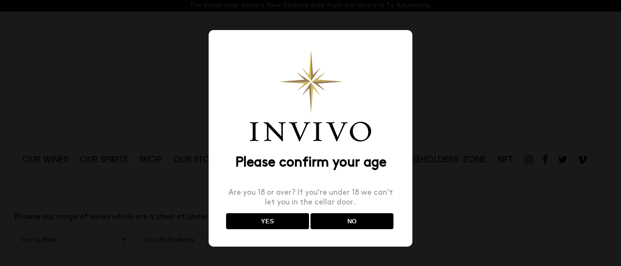

--- FILE ---
content_type: text/html; charset=UTF-8
request_url: https://invivowines.com/product-category/under-20/?product_order=desc&product_orderby=price
body_size: 18955
content:
<!DOCTYPE html>
<html class="avada-html-layout-wide avada-html-header-position-top avada-html-is-archive" lang="en-US">
<head>
	<meta http-equiv="X-UA-Compatible" content="IE=edge" />
	<meta http-equiv="Content-Type" content="text/html; charset=utf-8"/>
	<meta name="viewport" content="width=device-width, initial-scale=1" />
	<title>Under $20 &#8211; Invivo</title>
<meta name='robots' content='max-image-preview:large' />
	<style>img:is([sizes="auto" i], [sizes^="auto," i]) { contain-intrinsic-size: 3000px 1500px }</style>
	<meta name="dlm-version" content="5.0.33"><link rel="alternate" type="application/rss+xml" title="Invivo &raquo; Feed" href="https://invivowines.com/feed/" />
<link rel="alternate" type="application/rss+xml" title="Invivo &raquo; Comments Feed" href="https://invivowines.com/comments/feed/" />
					<link rel="shortcut icon" href="https://invivowines.com/wp-content/uploads/2022/12/Web-Favicon.png" type="image/x-icon" />
		
		
		
				<link rel="alternate" type="application/rss+xml" title="Invivo &raquo; Under $20 Category Feed" href="https://invivowines.com/product-category/under-20/feed/" />
<script type="text/javascript">
/* <![CDATA[ */
window._wpemojiSettings = {"baseUrl":"https:\/\/s.w.org\/images\/core\/emoji\/16.0.1\/72x72\/","ext":".png","svgUrl":"https:\/\/s.w.org\/images\/core\/emoji\/16.0.1\/svg\/","svgExt":".svg","source":{"concatemoji":"https:\/\/invivowines.com\/wp-includes\/js\/wp-emoji-release.min.js?ver=c60760c89a802deda67359190397776b"}};
/*! This file is auto-generated */
!function(s,n){var o,i,e;function c(e){try{var t={supportTests:e,timestamp:(new Date).valueOf()};sessionStorage.setItem(o,JSON.stringify(t))}catch(e){}}function p(e,t,n){e.clearRect(0,0,e.canvas.width,e.canvas.height),e.fillText(t,0,0);var t=new Uint32Array(e.getImageData(0,0,e.canvas.width,e.canvas.height).data),a=(e.clearRect(0,0,e.canvas.width,e.canvas.height),e.fillText(n,0,0),new Uint32Array(e.getImageData(0,0,e.canvas.width,e.canvas.height).data));return t.every(function(e,t){return e===a[t]})}function u(e,t){e.clearRect(0,0,e.canvas.width,e.canvas.height),e.fillText(t,0,0);for(var n=e.getImageData(16,16,1,1),a=0;a<n.data.length;a++)if(0!==n.data[a])return!1;return!0}function f(e,t,n,a){switch(t){case"flag":return n(e,"\ud83c\udff3\ufe0f\u200d\u26a7\ufe0f","\ud83c\udff3\ufe0f\u200b\u26a7\ufe0f")?!1:!n(e,"\ud83c\udde8\ud83c\uddf6","\ud83c\udde8\u200b\ud83c\uddf6")&&!n(e,"\ud83c\udff4\udb40\udc67\udb40\udc62\udb40\udc65\udb40\udc6e\udb40\udc67\udb40\udc7f","\ud83c\udff4\u200b\udb40\udc67\u200b\udb40\udc62\u200b\udb40\udc65\u200b\udb40\udc6e\u200b\udb40\udc67\u200b\udb40\udc7f");case"emoji":return!a(e,"\ud83e\udedf")}return!1}function g(e,t,n,a){var r="undefined"!=typeof WorkerGlobalScope&&self instanceof WorkerGlobalScope?new OffscreenCanvas(300,150):s.createElement("canvas"),o=r.getContext("2d",{willReadFrequently:!0}),i=(o.textBaseline="top",o.font="600 32px Arial",{});return e.forEach(function(e){i[e]=t(o,e,n,a)}),i}function t(e){var t=s.createElement("script");t.src=e,t.defer=!0,s.head.appendChild(t)}"undefined"!=typeof Promise&&(o="wpEmojiSettingsSupports",i=["flag","emoji"],n.supports={everything:!0,everythingExceptFlag:!0},e=new Promise(function(e){s.addEventListener("DOMContentLoaded",e,{once:!0})}),new Promise(function(t){var n=function(){try{var e=JSON.parse(sessionStorage.getItem(o));if("object"==typeof e&&"number"==typeof e.timestamp&&(new Date).valueOf()<e.timestamp+604800&&"object"==typeof e.supportTests)return e.supportTests}catch(e){}return null}();if(!n){if("undefined"!=typeof Worker&&"undefined"!=typeof OffscreenCanvas&&"undefined"!=typeof URL&&URL.createObjectURL&&"undefined"!=typeof Blob)try{var e="postMessage("+g.toString()+"("+[JSON.stringify(i),f.toString(),p.toString(),u.toString()].join(",")+"));",a=new Blob([e],{type:"text/javascript"}),r=new Worker(URL.createObjectURL(a),{name:"wpTestEmojiSupports"});return void(r.onmessage=function(e){c(n=e.data),r.terminate(),t(n)})}catch(e){}c(n=g(i,f,p,u))}t(n)}).then(function(e){for(var t in e)n.supports[t]=e[t],n.supports.everything=n.supports.everything&&n.supports[t],"flag"!==t&&(n.supports.everythingExceptFlag=n.supports.everythingExceptFlag&&n.supports[t]);n.supports.everythingExceptFlag=n.supports.everythingExceptFlag&&!n.supports.flag,n.DOMReady=!1,n.readyCallback=function(){n.DOMReady=!0}}).then(function(){return e}).then(function(){var e;n.supports.everything||(n.readyCallback(),(e=n.source||{}).concatemoji?t(e.concatemoji):e.wpemoji&&e.twemoji&&(t(e.twemoji),t(e.wpemoji)))}))}((window,document),window._wpemojiSettings);
/* ]]> */
</script>

<style id='wp-emoji-styles-inline-css' type='text/css'>

	img.wp-smiley, img.emoji {
		display: inline !important;
		border: none !important;
		box-shadow: none !important;
		height: 1em !important;
		width: 1em !important;
		margin: 0 0.07em !important;
		vertical-align: -0.1em !important;
		background: none !important;
		padding: 0 !important;
	}
</style>
<link rel='stylesheet' id='dispensary-age-verification-css' href='https://invivowines.com/wp-content/plugins/dispensary-age-verification/public/css/dispensary-age-verification-public.min.css?ver=2.9.5' type='text/css' media='all' />
<link rel='stylesheet' id='wonderplugin-font-awesome-css' href='https://invivowines.com/wp-content/plugins/wonderplugin-tabs/font-awesome/css/font-awesome.min.css?ver=7.5C' type='text/css' media='all' />
<link rel='stylesheet' id='wonderplugin-tabs-engine-css-css' href='https://invivowines.com/wp-content/plugins/wonderplugin-tabs/engine/wonderplugin-tabs-engine.css?ver=7.5C' type='text/css' media='all' />
<style id='woocommerce-inline-inline-css' type='text/css'>
.woocommerce form .form-row .required { visibility: visible; }
</style>
<link rel='stylesheet' id='wccf-field-styles-css' href='https://invivowines.com/wp-content/plugins/woocommerce-custom-fields/assets/css/fields.css?ver=2.3.2' type='text/css' media='all' />
<link rel='stylesheet' id='rightpress-datetimepicker-styles-css' href='https://invivowines.com/wp-content/plugins/woocommerce-custom-fields/rightpress/components/rightpress-assets-component/assets/datetimepicker/assets/css/jquery.datetimepicker.min.css?ver=1010' type='text/css' media='all' />
<link rel='stylesheet' id='wccf-frontend-styles-css' href='https://invivowines.com/wp-content/plugins/woocommerce-custom-fields/assets/css/frontend.css?ver=2.3.2' type='text/css' media='all' />
<link rel='stylesheet' id='passster-public-css' href='https://invivowines.com/wp-content/plugins/content-protector/assets/public/passster-public.min.css?ver=4.2.17' type='text/css' media='all' />
<link rel='stylesheet' id='wc_cart_addons_styles-css' href='https://invivowines.com/wp-content/plugins/woocommerce-cart-add-ons/assets/css/frontend.css?ver=1.5.27' type='text/css' media='all' />
<link rel='stylesheet' id='yith-wacp-frontend-css' href='https://invivowines.com/wp-content/plugins/yith-woocommerce-added-to-cart-popup-premium/assets/css/wacp-frontend.css?ver=1.8.2' type='text/css' media='all' />
<style id='yith-wacp-frontend-inline-css' type='text/css'>

                #yith-wacp-popup .yith-wacp-content a.button {
                        background: #ebe9eb;
                        color: #515151;
                }
                #yith-wacp-popup .yith-wacp-content a.button:hover {
                        background: #dad8da;
                        color: #515151;
                }
#yith-wacp-popup .yith-wacp-wrapper{max-width:800px;max-height:700px;}#yith-wacp-popup .yith-wacp-main{background-color: #ffffff;}
			#yith-wacp-popup .yith-wacp-overlay{background-color: #000000;}
			#yith-wacp-popup.open .yith-wacp-overlay{opacity: 0.7;}
			#yith-wacp-popup .yith-wacp-close{color: #ffffff;}
			#yith-wacp-popup .yith-wacp-close:hover{color: #ffffff;}
			#yith-wacp-popup .yith-wacp-message{color: #ffffff;background-color: #000000;}
			.yith-wacp-content .cart-info > div{color: #565656;}
			.yith-wacp-content .cart-info > div span{color: #000000;}
			.yith-wacp-content table.cart-list td.item-info .item-name:hover,.yith-wacp-content h3.product-title:hover{color: #565656;}
			.yith-wacp-content table.cart-list td.item-info .item-name,.yith-wacp-content table.cart-list td.item-info dl,.yith-wacp-content h3.product-title{color: #000000;}
			.yith-wacp-content table.cart-list td.item-info .item-price,.yith-wacp-content .product-price,.yith-wacp-content ul.products li.product .price,.yith-wacp-content ul.products li.product .price ins {color: #565656;}
</style>
<link rel='stylesheet' id='brands-styles-css' href='https://invivowines.com/wp-content/plugins/woocommerce/assets/css/brands.css?ver=10.1.0' type='text/css' media='all' />
<link rel='stylesheet' id='morningtrain_wooadvancedqty_lib_traits-woo-advanced-qty-css' href='https://invivowines.com/wp-content/plugins/woo-advanced-qty/assets/css/woo-advanced-qty.css?ver=3.0.6' type='text/css' media='all' />
<link rel='stylesheet' id='wacp-scroller-plugin-css-css' href='https://invivowines.com/wp-content/plugins/yith-woocommerce-added-to-cart-popup-premium/assets/css/perfect-scrollbar.css?ver=1.8.2' type='text/css' media='all' />
<link rel='stylesheet' id='fusion-dynamic-css-css' href='https://invivowines.com/wp-content/uploads/fusion-styles/c35a3c3bb2de406b32dffe3dcb94e263.min.css?ver=3.11.10' type='text/css' media='all' />
<script type="text/javascript" src="https://invivowines.com/wp-includes/js/jquery/jquery.min.js?ver=3.7.1" id="jquery-core-js"></script>
<script type="text/javascript" src="https://invivowines.com/wp-content/plugins/dispensary-age-verification/public/js/js.cookie.js?ver=2.9.5" id="age-verification-cookie-js"></script>
<script type="text/javascript" id="dispensary-age-verification-js-extra">
/* <![CDATA[ */
var object_name = {"bgImage":"","minAge":"18","imgLogo":"https:\/\/invivowines.com\/wp-content\/uploads\/2022\/12\/Web-New-Logo-Mobile.png","logoWidth":"250","logoHeight":"200","title":"Please confirm your age","copy":"Are you 18 or over? If you're under 18 we can't let you in the cellar door.","btnYes":"YES","btnNo":"NO","successTitle":"Success!","successText":"You are now being redirected back to the site ...","successMessage":"","failTitle":"Sorry!","failText":"You are not old enough to view the site ...","messageTime":"","redirectOnFail":"","beforeContent":"","afterContent":""};
/* ]]> */
</script>
<script type="text/javascript" src="https://invivowines.com/wp-content/plugins/dispensary-age-verification/public/js/dispensary-age-verification-public.js?ver=2.9.5" id="dispensary-age-verification-js"></script>
<script type="text/javascript" src="//invivowines.com/wp-content/plugins/revslider/sr6/assets/js/rbtools.min.js?ver=6.7.20" async id="tp-tools-js"></script>
<script type="text/javascript" src="//invivowines.com/wp-content/plugins/revslider/sr6/assets/js/rs6.min.js?ver=6.7.20" async id="revmin-js"></script>
<script type="text/javascript" src="https://invivowines.com/wp-content/plugins/wonderplugin-gallery/engine/wonderplugingallery.js?ver=14.3C" id="wonderplugin-gallery-script-js"></script>
<script type="text/javascript" src="https://invivowines.com/wp-content/plugins/wonderplugin-tabs/engine/wonderplugin-tabs-engine.js?ver=7.5C" id="wonderplugin-tabs-engine-script-js"></script>
<script type="text/javascript" src="https://invivowines.com/wp-content/plugins/woocommerce/assets/js/jquery-blockui/jquery.blockUI.min.js?ver=2.7.0-wc.10.1.0" id="jquery-blockui-js" defer="defer" data-wp-strategy="defer"></script>
<script type="text/javascript" src="https://invivowines.com/wp-content/plugins/woocommerce/assets/js/js-cookie/js.cookie.min.js?ver=2.1.4-wc.10.1.0" id="js-cookie-js" defer="defer" data-wp-strategy="defer"></script>
<script type="text/javascript" id="woocommerce-js-extra">
/* <![CDATA[ */
var woocommerce_params = {"ajax_url":"\/wp-admin\/admin-ajax.php","wc_ajax_url":"\/?wc-ajax=%%endpoint%%","i18n_password_show":"Show password","i18n_password_hide":"Hide password"};
/* ]]> */
</script>
<script type="text/javascript" src="https://invivowines.com/wp-content/plugins/woocommerce/assets/js/frontend/woocommerce.min.js?ver=10.1.0" id="woocommerce-js" defer="defer" data-wp-strategy="defer"></script>
<script type="text/javascript" src="https://invivowines.com/wp-content/plugins/content-protector/assets/public/cookie.js?ver=c60760c89a802deda67359190397776b" id="passster-cookie-js"></script>
<script type="text/javascript" id="passster-public-js-extra">
/* <![CDATA[ */
var ps_ajax = {"ajax_url":"https:\/\/invivowines.com\/wp-admin\/admin-ajax.php","nonce":"7375aad658","hash_nonce":"67877825e0","logout_nonce":"8662824756","post_id":"16061","shortcodes":[],"permalink":"https:\/\/invivowines.com\/product\/invivo-x-sjp-french-rose-2023\/","cookie_duration_unit":"days","cookie_duration":"1","disable_cookie":"","unlock_mode":""};
/* ]]> */
</script>
<script type="text/javascript" src="https://invivowines.com/wp-content/plugins/content-protector/assets/public/passster-public.min.js?ver=4.2.17" id="passster-public-js"></script>
<link rel="https://api.w.org/" href="https://invivowines.com/wp-json/" /><link rel="alternate" title="JSON" type="application/json" href="https://invivowines.com/wp-json/wp/v2/product_cat/85" /><link rel="EditURI" type="application/rsd+xml" title="RSD" href="https://invivowines.com/xmlrpc.php?rsd" />
        <style type="text/css">
        .avwp-av-overlay {
            background-image: url();
            background-repeat: no-repeat;
            background-position: center;
            background-size: cover;
            background-attachment: fixed;
            box-sizing: border-box;
        }
        .avwp-av {
            box-shadow: none;
        }
        </style>
            <style>
            .passster-form {
                max-width: 700px !important;
                        }

            .passster-form > form {
                background: #FAFAFA;
                padding: 20px 20px 20px 20px;
                margin: 0px 0px 0px 0px;
                border-radius: 0px;
            }

            .passster-form .ps-form-headline {
                font-size: 24px;
                font-weight: 500;
                color: #6804cc;
            }

            .passster-form p {
                font-size: 16px;
                font-weight: 300;
                color: #000;
            }

            .passster-submit, .passster-submit-recaptcha,
			.passster-submit, .passster-submit-turnstile {
                background: #6804cc;
                padding: 10px 10px 10px 10px;
                margin: 0px 0px 0px 0px;
                border-radius: 0px;
                font-size: 12px;
                font-weight: 400;
                color: #fff;
            }

            .passster-submit:hover, .passster-submit-recaptcha:hover,
            .passster-submit:hover, .passster-submit-turnstile:hover {
                background: #000;
                color: #fff;
            }
        </style>
		<style type="text/css" id="css-fb-visibility">@media screen and (max-width: 640px){.fusion-no-small-visibility{display:none !important;}body .sm-text-align-center{text-align:center !important;}body .sm-text-align-left{text-align:left !important;}body .sm-text-align-right{text-align:right !important;}body .sm-flex-align-center{justify-content:center !important;}body .sm-flex-align-flex-start{justify-content:flex-start !important;}body .sm-flex-align-flex-end{justify-content:flex-end !important;}body .sm-mx-auto{margin-left:auto !important;margin-right:auto !important;}body .sm-ml-auto{margin-left:auto !important;}body .sm-mr-auto{margin-right:auto !important;}body .fusion-absolute-position-small{position:absolute;top:auto;width:100%;}.awb-sticky.awb-sticky-small{ position: sticky; top: var(--awb-sticky-offset,0); }}@media screen and (min-width: 641px) and (max-width: 1024px){.fusion-no-medium-visibility{display:none !important;}body .md-text-align-center{text-align:center !important;}body .md-text-align-left{text-align:left !important;}body .md-text-align-right{text-align:right !important;}body .md-flex-align-center{justify-content:center !important;}body .md-flex-align-flex-start{justify-content:flex-start !important;}body .md-flex-align-flex-end{justify-content:flex-end !important;}body .md-mx-auto{margin-left:auto !important;margin-right:auto !important;}body .md-ml-auto{margin-left:auto !important;}body .md-mr-auto{margin-right:auto !important;}body .fusion-absolute-position-medium{position:absolute;top:auto;width:100%;}.awb-sticky.awb-sticky-medium{ position: sticky; top: var(--awb-sticky-offset,0); }}@media screen and (min-width: 1025px){.fusion-no-large-visibility{display:none !important;}body .lg-text-align-center{text-align:center !important;}body .lg-text-align-left{text-align:left !important;}body .lg-text-align-right{text-align:right !important;}body .lg-flex-align-center{justify-content:center !important;}body .lg-flex-align-flex-start{justify-content:flex-start !important;}body .lg-flex-align-flex-end{justify-content:flex-end !important;}body .lg-mx-auto{margin-left:auto !important;margin-right:auto !important;}body .lg-ml-auto{margin-left:auto !important;}body .lg-mr-auto{margin-right:auto !important;}body .fusion-absolute-position-large{position:absolute;top:auto;width:100%;}.awb-sticky.awb-sticky-large{ position: sticky; top: var(--awb-sticky-offset,0); }}</style>	<noscript><style>.woocommerce-product-gallery{ opacity: 1 !important; }</style></noscript>
	<meta name="generator" content="Powered by Slider Revolution 6.7.20 - responsive, Mobile-Friendly Slider Plugin for WordPress with comfortable drag and drop interface." />
<script>function setREVStartSize(e){
			//window.requestAnimationFrame(function() {
				window.RSIW = window.RSIW===undefined ? window.innerWidth : window.RSIW;
				window.RSIH = window.RSIH===undefined ? window.innerHeight : window.RSIH;
				try {
					var pw = document.getElementById(e.c).parentNode.offsetWidth,
						newh;
					pw = pw===0 || isNaN(pw) || (e.l=="fullwidth" || e.layout=="fullwidth") ? window.RSIW : pw;
					e.tabw = e.tabw===undefined ? 0 : parseInt(e.tabw);
					e.thumbw = e.thumbw===undefined ? 0 : parseInt(e.thumbw);
					e.tabh = e.tabh===undefined ? 0 : parseInt(e.tabh);
					e.thumbh = e.thumbh===undefined ? 0 : parseInt(e.thumbh);
					e.tabhide = e.tabhide===undefined ? 0 : parseInt(e.tabhide);
					e.thumbhide = e.thumbhide===undefined ? 0 : parseInt(e.thumbhide);
					e.mh = e.mh===undefined || e.mh=="" || e.mh==="auto" ? 0 : parseInt(e.mh,0);
					if(e.layout==="fullscreen" || e.l==="fullscreen")
						newh = Math.max(e.mh,window.RSIH);
					else{
						e.gw = Array.isArray(e.gw) ? e.gw : [e.gw];
						for (var i in e.rl) if (e.gw[i]===undefined || e.gw[i]===0) e.gw[i] = e.gw[i-1];
						e.gh = e.el===undefined || e.el==="" || (Array.isArray(e.el) && e.el.length==0)? e.gh : e.el;
						e.gh = Array.isArray(e.gh) ? e.gh : [e.gh];
						for (var i in e.rl) if (e.gh[i]===undefined || e.gh[i]===0) e.gh[i] = e.gh[i-1];
											
						var nl = new Array(e.rl.length),
							ix = 0,
							sl;
						e.tabw = e.tabhide>=pw ? 0 : e.tabw;
						e.thumbw = e.thumbhide>=pw ? 0 : e.thumbw;
						e.tabh = e.tabhide>=pw ? 0 : e.tabh;
						e.thumbh = e.thumbhide>=pw ? 0 : e.thumbh;
						for (var i in e.rl) nl[i] = e.rl[i]<window.RSIW ? 0 : e.rl[i];
						sl = nl[0];
						for (var i in nl) if (sl>nl[i] && nl[i]>0) { sl = nl[i]; ix=i;}
						var m = pw>(e.gw[ix]+e.tabw+e.thumbw) ? 1 : (pw-(e.tabw+e.thumbw)) / (e.gw[ix]);
						newh =  (e.gh[ix] * m) + (e.tabh + e.thumbh);
					}
					var el = document.getElementById(e.c);
					if (el!==null && el) el.style.height = newh+"px";
					el = document.getElementById(e.c+"_wrapper");
					if (el!==null && el) {
						el.style.height = newh+"px";
						el.style.display = "block";
					}
				} catch(e){
					console.log("Failure at Presize of Slider:" + e)
				}
			//});
		  };</script>
		<script type="text/javascript">
			var doc = document.documentElement;
			doc.setAttribute( 'data-useragent', navigator.userAgent );
		</script>
		<!-- Google tag (gtag.js) -->
<script async src="https://www.googletagmanager.com/gtag/js?id=G-F5B337Y3TT"></script>
<script>
  window.dataLayer = window.dataLayer || [];
  function gtag(){dataLayer.push(arguments);}
  gtag('js', new Date());

  gtag('config', 'G-F5B337Y3TT');
</script>
	<script>(function(n,t,i,r){var u,f;n[i]=n[i]||{},n[i].initial={accountCode:"INVIV11114",host:"INVIV11114.pcapredict.com"},n[i].on=n[i].on||function(){(n[i].onq=n[i].onq||[]).push(arguments)},u=t.createElement("script"),u.async=!0,u.src=r,f=t.getElementsByTagName("script")[0],f.parentNode.insertBefore(u,f)})(window,document,"pca","//INVIV11114.pcapredict.com/js/sensor.js")</script>

<!-- Facebook Pixel Code -->
<script>
  !function(f,b,e,v,n,t,s)
  {if(f.fbq)return;n=f.fbq=function(){n.callMethod?
  n.callMethod.apply(n,arguments):n.queue.push(arguments)};
  if(!f._fbq)f._fbq=n;n.push=n;n.loaded=!0;n.version='2.0';
  n.queue=[];t=b.createElement(e);t.async=!0;
  t.src=v;s=b.getElementsByTagName(e)[0];
  s.parentNode.insertBefore(t,s)}(window, document,'script',
  'https://connect.facebook.net/en_US/fbevents.js');
  fbq('init', '404790617175858');
  fbq('track', 'PageView');
</script>
<noscript>
  <img height="1" width="1" style="display:none" 
       src="https://www.facebook.com/tr?id=404790617175858&ev=PageView&noscript=1"/>
</noscript>
<!-- End Facebook Pixel Code --></head>

<body data-rsssl=1 class="archive tax-product_cat term-under-20 term-85 wp-theme-Avada theme-Avada woocommerce woocommerce-page woocommerce-no-js fusion-image-hovers fusion-pagination-sizing fusion-button_type-flat fusion-button_span-no fusion-button_gradient-linear avada-image-rollover-circle-yes avada-image-rollover-no fusion-body ltr fusion-sticky-header no-mobile-sticky-header no-mobile-slidingbar no-mobile-totop avada-has-rev-slider-styles fusion-disable-outline fusion-sub-menu-fade mobile-logo-pos-center layout-wide-mode avada-has-boxed-modal-shadow-none layout-scroll-offset-full avada-has-zero-margin-offset-top fusion-top-header menu-text-align-center fusion-woo-product-design-clean fusion-woo-shop-page-columns-4 fusion-woo-related-columns-6 fusion-woo-archive-page-columns-4 avada-has-woo-gallery-disabled woo-sale-badge-circle woo-outofstock-badge-top_bar mobile-menu-design-modern fusion-show-pagination-text fusion-header-layout-v5 avada-responsive avada-footer-fx-sticky avada-menu-highlight-style-bar fusion-search-form-classic fusion-main-menu-search-overlay fusion-avatar-square avada-sticky-shrinkage avada-dropdown-styles avada-blog-layout-grid avada-blog-archive-layout-grid avada-header-shadow-no avada-menu-icon-position-right avada-has-megamenu-shadow avada-has-mainmenu-dropdown-divider avada-has-main-nav-search-icon avada-has-breadcrumb-mobile-hidden avada-has-titlebar-hide avada-has-transparent-timeline_color avada-has-pagination-padding avada-flyout-menu-direction-fade avada-ec-views-v1" data-awb-post-id="16061">
		<a class="skip-link screen-reader-text" href="#content">Skip to content</a>

	<div id="boxed-wrapper">
		
		<div id="wrapper" class="fusion-wrapper">
			<div id="home" style="position:relative;top:-1px;"></div>
							
					
			<header class="fusion-header-wrapper">
				<div class="fusion-header-v5 fusion-logo-alignment fusion-logo-center fusion-sticky-menu- fusion-sticky-logo- fusion-mobile-logo-1 fusion-sticky-menu-only fusion-header-menu-align-center fusion-mobile-menu-design-modern">
					
<div class="fusion-secondary-header">
	<div class="fusion-row">
					<div class="fusion-alignleft">
				<div class="fusion-contact-info"><span class="fusion-contact-info-phone-number">The Invivo shop delivers New Zealand wide from our winery in Te Kauwhata.</span></div>			</div>
					</div>
</div>
<div class="fusion-header-sticky-height"></div>
<div class="fusion-sticky-header-wrapper"> <!-- start fusion sticky header wrapper -->
	<div class="fusion-header">
		<div class="fusion-row">
							<div class="fusion-logo" data-margin-top="31px" data-margin-bottom="31px" data-margin-left="0px" data-margin-right="0px">
			<a class="fusion-logo-link"  href="https://invivowines.com/" >

						<!-- standard logo -->
			<img src="https://invivowines.com/wp-content/uploads/2022/12/Web-New-Logo.png" srcset="https://invivowines.com/wp-content/uploads/2022/12/Web-New-Logo.png 1x" width="276" height="221" alt="Invivo Logo" data-retina_logo_url="" class="fusion-standard-logo" />

											<!-- mobile logo -->
				<img src="https://invivowines.com/wp-content/uploads/2022/12/Web-New-Logo-Mobile-1.png" srcset="https://invivowines.com/wp-content/uploads/2022/12/Web-New-Logo-Mobile-1.png 1x" width="250" height="56" alt="Invivo Logo" data-retina_logo_url="" class="fusion-mobile-logo" />
			
					</a>
		</div>
								<div class="fusion-mobile-menu-icons">
							<a href="#" class="fusion-icon awb-icon-bars" aria-label="Toggle mobile menu" aria-expanded="false"></a>
		
		
		
					<a href="https://invivowines.com/cart/" class="fusion-icon awb-icon-shopping-cart"  aria-label="Toggle mobile cart"></a>
			</div>
			
					</div>
	</div>
	<div class="fusion-secondary-main-menu">
		<div class="fusion-row">
			<nav class="fusion-main-menu" aria-label="Main Menu"><div class="fusion-overlay-search">		<form role="search" class="searchform fusion-search-form  fusion-search-form-classic" method="get" action="https://invivowines.com/">
			<div class="fusion-search-form-content">

				
				<div class="fusion-search-field search-field">
					<label><span class="screen-reader-text">Search for:</span>
													<input type="search" value="" name="s" class="s" placeholder="Search..." required aria-required="true" aria-label="Search..."/>
											</label>
				</div>
				<div class="fusion-search-button search-button">
					<input type="submit" class="fusion-search-submit searchsubmit" aria-label="Search" value="&#xf002;" />
									</div>

				
			</div>


			
		</form>
		<div class="fusion-search-spacer"></div><a href="#" role="button" aria-label="Close Search" class="fusion-close-search"></a></div><ul id="menu-main" class="fusion-menu"><li  id="menu-item-522"  class="menu-item menu-item-type-post_type menu-item-object-page menu-item-has-children menu-item-522 fusion-dropdown-menu"  data-item-id="522"><a  href="https://invivowines.com/wines/" class="fusion-bar-highlight"><span class="menu-text">OUR WINES</span></a><ul class="sub-menu"><li  id="menu-item-2587"  class="menu-item menu-item-type-post_type menu-item-object-page menu-item-2587 fusion-dropdown-submenu" ><a  href="https://invivowines.com/invivo-wines/" class="fusion-bar-highlight"><span>Invivo Wines</span></a></li><li  id="menu-item-2586"  class="menu-item menu-item-type-post_type menu-item-object-page menu-item-2586 fusion-dropdown-submenu" ><a  href="https://invivowines.com/graham-norton-wines/" class="fusion-bar-highlight"><span>Graham Norton Wines</span></a></li><li  id="menu-item-2412"  class="menu-item menu-item-type-custom menu-item-object-custom menu-item-2412 fusion-dropdown-submenu" ><a  target="_blank" rel="noopener noreferrer" href="http://sjpinvivo.com" class="fusion-bar-highlight"><span>Invivo X, Sarah Jessica Parker</span></a></li><li  id="menu-item-12862"  class="menu-item menu-item-type-post_type menu-item-object-page menu-item-12862 fusion-dropdown-submenu" ><a  href="https://invivowines.com/unity/" class="fusion-bar-highlight"><span>Invivo X Unity</span></a></li></ul></li><li  id="menu-item-15390"  class="menu-item menu-item-type-custom menu-item-object-custom menu-item-has-children menu-item-15390 fusion-dropdown-menu"  data-item-id="15390"><a  href="https://invivowines.com/gin/" class="fusion-bar-highlight"><span class="menu-text">OUR SPIRITS</span></a><ul class="sub-menu"><li  id="menu-item-2336"  class="menu-item menu-item-type-post_type menu-item-object-page menu-item-2336 fusion-dropdown-submenu" ><a  href="https://invivowines.com/gin/" class="fusion-bar-highlight"><span>GIN</span></a></li><li  id="menu-item-13434"  class="menu-item menu-item-type-post_type menu-item-object-page menu-item-13434 fusion-dropdown-submenu" ><a  href="https://invivowines.com/vodka/" class="fusion-bar-highlight"><span>VODKA</span></a></li></ul></li><li  id="menu-item-7365"  class="menu-item menu-item-type-post_type menu-item-object-page menu-item-7365"  data-item-id="7365"><a  href="https://invivowines.com/shop/" class="fusion-bar-highlight"><span class="menu-text">SHOP</span></a></li><li  id="menu-item-408"  class="menu-item menu-item-type-post_type menu-item-object-page menu-item-has-children menu-item-408 fusion-dropdown-menu"  data-item-id="408"><a  href="https://invivowines.com/about/" class="fusion-bar-highlight"><span class="menu-text">OUR STORY</span></a><ul class="sub-menu"><li  id="menu-item-14768"  class="menu-item menu-item-type-post_type menu-item-object-page menu-item-14768 fusion-dropdown-submenu" ><a  href="https://invivowines.com/about/" class="fusion-bar-highlight"><span>About Invivo</span></a></li><li  id="menu-item-14621"  class="menu-item menu-item-type-post_type menu-item-object-page menu-item-14621 fusion-dropdown-submenu" ><a  href="https://invivowines.com/corporate-social-responsibility/" class="fusion-bar-highlight"><span>Invivo &#038; Corporate Social Responsibility</span></a></li></ul></li><li  id="menu-item-1600"  class="menu-item menu-item-type-post_type menu-item-object-page menu-item-1600"  data-item-id="1600"><a  href="https://invivowines.com/winery/" class="fusion-bar-highlight"><span class="menu-text">WINERY</span></a></li><li  id="menu-item-282"  class="menu-item menu-item-type-post_type menu-item-object-page menu-item-has-children menu-item-282 fusion-dropdown-menu"  data-item-id="282"><a  href="https://invivowines.com/news/" class="fusion-bar-highlight"><span class="menu-text">NEWS &#038; PRESS</span></a><ul class="sub-menu"><li  id="menu-item-453"  class="menu-item menu-item-type-post_type menu-item-object-page menu-item-453 fusion-dropdown-submenu" ><a  href="https://invivowines.com/news/" class="fusion-bar-highlight"><span>News</span></a></li><li  id="menu-item-452"  class="menu-item menu-item-type-post_type menu-item-object-page menu-item-452 fusion-dropdown-submenu" ><a  href="https://invivowines.com/press/" class="fusion-bar-highlight"><span>Press</span></a></li></ul></li><li  id="menu-item-1601"  class="menu-item menu-item-type-post_type menu-item-object-page menu-item-1601"  data-item-id="1601"><a  href="https://invivowines.com/invivotv/" class="fusion-bar-highlight"><span class="menu-text">INVIVO tv</span></a></li><li  id="menu-item-36"  class="menu-item menu-item-type-custom menu-item-object-custom menu-item-36"  data-item-id="36"><a  href="/shareholders/" class="fusion-bar-highlight"><span class="menu-text">SHAREHOLDERS&#8217; ZONE</span></a></li><li  id="menu-item-12032"  class="menu-item menu-item-type-post_type menu-item-object-page menu-item-12032"  data-item-id="12032"><a  href="https://invivowines.com/nft/" class="fusion-bar-highlight"><span class="menu-text">NFT</span></a></li><li  id="menu-item-324"  class="social-nav menu-item menu-item-type-custom menu-item-object-custom menu-item-324"  data-classes="social-nav" data-item-id="324"><a  title="Instagram" target="_blank" rel="noopener noreferrer" href="https://www.instagram.com/invivowines/" class="fusion-bar-highlight"><span class="menu-text"><i class="fa fa-instagram" style="font-size: 21px; " aria-hidden="true"></i></span></a></li><li  id="menu-item-293"  class="social-nav menu-item menu-item-type-custom menu-item-object-custom menu-item-293"  data-classes="social-nav" data-item-id="293"><a  title="Facebook" target="_blank" rel="noopener noreferrer" href="https://www.facebook.com/InvivoAndCo/" class="fusion-bar-highlight"><span class="menu-text"><i class="fa fa-facebook-f" style="font-size: 21px; " aria-hidden="true"></i></span></a></li><li  id="menu-item-294"  class="social-nav menu-item menu-item-type-custom menu-item-object-custom menu-item-294"  data-classes="social-nav" data-item-id="294"><a  title="Twitter" target="_blank" rel="noopener noreferrer" href="https://twitter.com/InvivoWines" class="fusion-bar-highlight"><span class="menu-text"><i class="fa fa-twitter" style="font-size: 21px; " aria-hidden="true"></i></span></a></li><li  id="menu-item-295"  class="menu-item menu-item-type-custom menu-item-object-custom menu-item-295"  data-item-id="295"><a  title="Vimeo" target="_blank" rel="noopener noreferrer" href="https://vimeo.com/user2833429" class="fusion-bar-highlight"><span class="menu-text"><i class="fa fa-vimeo" style="font-size: 21px; " aria-hidden="true"></i></span></a></li><li  id="menu-item-8977"  class="menu-item menu-item-type-custom menu-item-object-custom menu-item-8977"  data-item-id="8977"><a  href="#footer" class="fusion-bar-highlight"><span class="menu-text"><i class="fa fa-envelope" style="font-size: 21px; " aria-hidden="true"></i></span></a></li><li class="menu-item fusion-dropdown-menu menu-item-has-children fusion-custom-menu-item fusion-menu-login-box"><a href="https://invivowines.com/my-account/" aria-haspopup="true" class="fusion-bar-highlight"><span class="menu-text">My Account</span></a><div class="fusion-custom-menu-item-contents"><form action="https://invivowines.com/wp-login.php" name="loginform" method="post"><p><input type="text" class="input-text" name="log" id="username-main-696c2dfeb9bed" value="" placeholder="Username" /></p><p><input type="password" class="input-text" name="pwd" id="password-main-696c2dfeb9bed" value="" placeholder="Password" /></p><p class="fusion-remember-checkbox"><label for="fusion-menu-login-box-rememberme-main-696c2dfeb9bed"><input name="rememberme" type="checkbox" id="fusion-menu-login-box-rememberme" value="forever"> Remember Me</label></p><input type="hidden" name="fusion_woo_login_box" value="true" /><p class="fusion-login-box-submit"><input type="submit" name="wp-submit" id="wp-submit-main-696c2dfeb9bed" class="button button-small default comment-submit" value="Log In"><input type="hidden" name="redirect" value=""></p></form><a class="fusion-menu-login-box-register" href="https://invivowines.com/my-account/" title="Register">Register</a></div></li><li class="fusion-custom-menu-item fusion-menu-cart fusion-main-menu-cart fusion-widget-cart-counter"><a class="fusion-main-menu-icon fusion-bar-highlight" href="https://invivowines.com/cart/"><span class="menu-text" aria-label="View Cart"></span></a></li><li class="fusion-custom-menu-item fusion-main-menu-search fusion-search-overlay"><a class="fusion-main-menu-icon fusion-bar-highlight" href="#" aria-label="Search" data-title="Search" title="Search" role="button" aria-expanded="false"></a></li></ul></nav>
<nav class="fusion-mobile-nav-holder fusion-mobile-menu-text-align-left" aria-label="Main Menu Mobile"></nav>

					</div>
	</div>
</div> <!-- end fusion sticky header wrapper -->
				</div>
				<div class="fusion-clearfix"></div>
			</header>
								
							<div id="sliders-container" class="fusion-slider-visibility">
					</div>
				
					
							
			
						<main id="main" class="clearfix ">
				<div class="fusion-row" style="">
		<div class="woocommerce-container">
			<section id="content" class=" full-width" style="width: 100%;">
		<header class="woocommerce-products-header">
	
	<div class="term-description"><p>Browse our range of wines which are a steal at under $20 per bottle!</p>
</div></header>
<div class="woocommerce-notices-wrapper"></div>
<div class="catalog-ordering fusion-clearfix">
			<div class="orderby-order-container">
			<ul class="orderby order-dropdown">
				<li>
					<span class="current-li">
						<span class="current-li-content">
														<a aria-haspopup="true">Sort by <strong>Price</strong></a>
						</span>
					</span>
					<ul>
																			<li class="">
																<a href="?product_order=desc&product_orderby=default">Sort by <strong>Default Order</strong></a>
							</li>
												<li class="">
														<a href="?product_order=desc&product_orderby=name">Sort by <strong>Name</strong></a>
						</li>
						<li class="current">
														<a href="?product_order=desc&product_orderby=price">Sort by <strong>Price</strong></a>
						</li>
						<li class="">
														<a href="?product_order=desc&product_orderby=date">Sort by <strong>Date</strong></a>
						</li>
						<li class="">
														<a href="?product_order=desc&product_orderby=popularity">Sort by <strong>Popularity</strong></a>
						</li>

											</ul>
				</li>
			</ul>

			<ul class="order">
															<li class="desc"><a aria-label="Ascending order" aria-haspopup="true" href="?product_order=asc&product_orderby=price"><i class="awb-icon-arrow-down2 icomoon-up" aria-hidden="true"></i></a></li>
												</ul>
		</div>

		<ul class="sort-count order-dropdown">
			<li>
				<span class="current-li">
					<a aria-haspopup="true">
						Show <strong>50 Products</strong>						</a>
					</span>
				<ul>
					<li class="current">
						<a href="?product_order=desc&product_orderby=price&product_count=50">
							Show <strong>50 Products</strong>						</a>
					</li>
					<li class="">
						<a href="?product_order=desc&product_orderby=price&product_count=100">
							Show <strong>100 Products</strong>						</a>
					</li>
					<li class="">
						<a href="?product_order=desc&product_orderby=price&product_count=150">
							Show <strong>150 Products</strong>						</a>
					</li>
				</ul>
			</li>
		</ul>
	
									</div>
<ul class="products clearfix products-4">
<li class="product type-product post-16061 status-publish first instock product_cat-all-wines product_cat-best-sellers product_cat-five-stars product_cat-full-range product_cat-gold-medal-winning product_cat-sjp-range product_cat-rose product_cat-under-20 product_tag-830 has-post-thumbnail featured taxable shipping-taxable purchasable product-type-simple product-grid-view">
	<div class="fusion-product-wrapper">

<div class="fusion-clean-product-image-wrapper ">
	<div  class="fusion-image-wrapper fusion-image-size-fixed" aria-haspopup="true">
							<a href="https://invivowines.com/product/invivo-x-sjp-french-rose-2023/" aria-label="Invivo X, SJP French Rosé 2023">
							<img width="500" height="500" src="https://invivowines.com/wp-content/uploads/2022/12/Rose-bottle-shot-1000X1000-jpeg-NV-500x500.png" class="attachment-woocommerce_thumbnail size-woocommerce_thumbnail lazyload wp-post-image" alt="Invivo X, SJP Rose 2021" decoding="async" fetchpriority="high" srcset="data:image/svg+xml,%3Csvg%20xmlns%3D%27http%3A%2F%2Fwww.w3.org%2F2000%2Fsvg%27%20width%3D%271000%27%20height%3D%271000%27%20viewBox%3D%270%200%201000%201000%27%3E%3Crect%20width%3D%271000%27%20height%3D%271000%27%20fill-opacity%3D%220%22%2F%3E%3C%2Fsvg%3E" data-orig-src="https://invivowines.com/wp-content/uploads/2022/12/Rose-bottle-shot-1000X1000-jpeg-NV-500x500.png" data-srcset="https://invivowines.com/wp-content/uploads/2022/12/Rose-bottle-shot-1000X1000-jpeg-NV-66x66.png 66w, https://invivowines.com/wp-content/uploads/2022/12/Rose-bottle-shot-1000X1000-jpeg-NV-100x100.png 100w, https://invivowines.com/wp-content/uploads/2022/12/Rose-bottle-shot-1000X1000-jpeg-NV-150x150.png 150w, https://invivowines.com/wp-content/uploads/2022/12/Rose-bottle-shot-1000X1000-jpeg-NV-170x170.png 170w, https://invivowines.com/wp-content/uploads/2022/12/Rose-bottle-shot-1000X1000-jpeg-NV-200x200.png 200w, https://invivowines.com/wp-content/uploads/2022/12/Rose-bottle-shot-1000X1000-jpeg-NV-300x300.png 300w, https://invivowines.com/wp-content/uploads/2022/12/Rose-bottle-shot-1000X1000-jpeg-NV-400x400.png 400w, https://invivowines.com/wp-content/uploads/2022/12/Rose-bottle-shot-1000X1000-jpeg-NV-500x500.png 500w, https://invivowines.com/wp-content/uploads/2022/12/Rose-bottle-shot-1000X1000-jpeg-NV-600x600.png 600w, https://invivowines.com/wp-content/uploads/2022/12/Rose-bottle-shot-1000X1000-jpeg-NV-700x700.png 700w, https://invivowines.com/wp-content/uploads/2022/12/Rose-bottle-shot-1000X1000-jpeg-NV-768x768.png 768w, https://invivowines.com/wp-content/uploads/2022/12/Rose-bottle-shot-1000X1000-jpeg-NV-800x800.png 800w, https://invivowines.com/wp-content/uploads/2022/12/Rose-bottle-shot-1000X1000-jpeg-NV.png 1000w" data-sizes="auto" /><div class="cart-loading"><i class="awb-icon-spinner" aria-hidden="true"></i></div>			</a>
							</div>
</div>
<div class="fusion-product-content">
	<div class="product-details">
		<div class="product-details-container">
<h3 class="product-title">
	<a href="https://invivowines.com/product/invivo-x-sjp-french-rose-2023/">
		Invivo X, SJP French Rosé 2023	</a>
</h3>
<div class="fusion-price-rating">

	<span class="price"><span class="woocommerce-Price-amount amount"><bdi><span class="woocommerce-Price-currencySymbol">&#36;</span>119.94</bdi></span> <small class="woocommerce-price-suffix">per pack of 6 bottles</small></span>
		</div>
	</div>
</div>

	</div> 


</div>
</li>
<li class="product type-product post-10025 status-publish instock product_cat-all-wines-2 product_cat-best-sellers product_cat-featured-wines product_cat-full-range product_cat-graham-norton-range product_cat-graham-norton-wines product_cat-rose product_cat-under-20 has-post-thumbnail featured taxable shipping-taxable purchasable product-type-simple product-grid-view">
	<div class="fusion-product-wrapper">

<div class="fusion-clean-product-image-wrapper ">
	<div  class="fusion-image-wrapper fusion-image-size-fixed" aria-haspopup="true">
							<a href="https://invivowines.com/product/graham-norton-italian-sparkling-rose/" aria-label="Graham Norton Prosecco Rosé NV">
							<img width="500" height="500" src="https://invivowines.com/wp-content/uploads/2021/01/GN-Rose-Prosecco-WEB-500x500.jpg" class="attachment-woocommerce_thumbnail size-woocommerce_thumbnail lazyload wp-post-image" alt="GN Rose Prosecco WEB" decoding="async" srcset="data:image/svg+xml,%3Csvg%20xmlns%3D%27http%3A%2F%2Fwww.w3.org%2F2000%2Fsvg%27%20width%3D%271500%27%20height%3D%271500%27%20viewBox%3D%270%200%201500%201500%27%3E%3Crect%20width%3D%271500%27%20height%3D%271500%27%20fill-opacity%3D%220%22%2F%3E%3C%2Fsvg%3E" data-orig-src="https://invivowines.com/wp-content/uploads/2021/01/GN-Rose-Prosecco-WEB-500x500.jpg" data-srcset="https://invivowines.com/wp-content/uploads/2021/01/GN-Rose-Prosecco-WEB-66x66.jpg 66w, https://invivowines.com/wp-content/uploads/2021/01/GN-Rose-Prosecco-WEB-100x100.jpg 100w, https://invivowines.com/wp-content/uploads/2021/01/GN-Rose-Prosecco-WEB-150x150.jpg 150w, https://invivowines.com/wp-content/uploads/2021/01/GN-Rose-Prosecco-WEB-170x170.jpg 170w, https://invivowines.com/wp-content/uploads/2021/01/GN-Rose-Prosecco-WEB-200x200.jpg 200w, https://invivowines.com/wp-content/uploads/2021/01/GN-Rose-Prosecco-WEB-300x300.jpg 300w, https://invivowines.com/wp-content/uploads/2021/01/GN-Rose-Prosecco-WEB-400x400.jpg 400w, https://invivowines.com/wp-content/uploads/2021/01/GN-Rose-Prosecco-WEB-500x500.jpg 500w, https://invivowines.com/wp-content/uploads/2021/01/GN-Rose-Prosecco-WEB-600x600.jpg 600w, https://invivowines.com/wp-content/uploads/2021/01/GN-Rose-Prosecco-WEB-700x700.jpg 700w, https://invivowines.com/wp-content/uploads/2021/01/GN-Rose-Prosecco-WEB-768x768.jpg 768w, https://invivowines.com/wp-content/uploads/2021/01/GN-Rose-Prosecco-WEB-800x800.jpg 800w, https://invivowines.com/wp-content/uploads/2021/01/GN-Rose-Prosecco-WEB-1200x1200.jpg 1200w, https://invivowines.com/wp-content/uploads/2021/01/GN-Rose-Prosecco-WEB.jpg 1500w" data-sizes="auto" /><div class="cart-loading"><i class="awb-icon-spinner" aria-hidden="true"></i></div>			</a>
							</div>
</div>
<div class="fusion-product-content">
	<div class="product-details">
		<div class="product-details-container">
<h3 class="product-title">
	<a href="https://invivowines.com/product/graham-norton-italian-sparkling-rose/">
		Graham Norton Prosecco Rosé NV	</a>
</h3>
<div class="fusion-price-rating">

	<span class="price"><span class="woocommerce-Price-amount amount"><bdi><span class="woocommerce-Price-currencySymbol">&#36;</span>119.94</bdi></span> <small class="woocommerce-price-suffix">per pack of 6 bottles</small></span>
		</div>
	</div>
</div>

	</div> 


</div>
</li>
<li class="product type-product post-16059 status-publish instock product_cat-all-wines product_cat-featured-wines product_cat-full-range product_cat-graham-norton-range product_cat-graham-norton-wines product_cat-under-20 product_tag-833 has-post-thumbnail taxable shipping-taxable purchasable product-type-simple product-grid-view">
	<div class="fusion-product-wrapper">

<div class="fusion-clean-product-image-wrapper ">
	<div  class="fusion-image-wrapper fusion-image-size-fixed" aria-haspopup="true">
							<a href="https://invivowines.com/product/graham-norton-he-devil-2024/" aria-label="Graham Norton He-Devil 2024">
							<img width="500" height="500" src="https://invivowines.com/wp-content/uploads/2021/10/Invivo_GN_New_Brand_600x600_04-500x500.png" class="attachment-woocommerce_thumbnail size-woocommerce_thumbnail lazyload wp-post-image" alt="" decoding="async" srcset="data:image/svg+xml,%3Csvg%20xmlns%3D%27http%3A%2F%2Fwww.w3.org%2F2000%2Fsvg%27%20width%3D%272500%27%20height%3D%272500%27%20viewBox%3D%270%200%202500%202500%27%3E%3Crect%20width%3D%272500%27%20height%3D%272500%27%20fill-opacity%3D%220%22%2F%3E%3C%2Fsvg%3E" data-orig-src="https://invivowines.com/wp-content/uploads/2021/10/Invivo_GN_New_Brand_600x600_04-500x500.png" data-srcset="https://invivowines.com/wp-content/uploads/2021/10/Invivo_GN_New_Brand_600x600_04-66x66.png 66w, https://invivowines.com/wp-content/uploads/2021/10/Invivo_GN_New_Brand_600x600_04-100x100.png 100w, https://invivowines.com/wp-content/uploads/2021/10/Invivo_GN_New_Brand_600x600_04-150x150.png 150w, https://invivowines.com/wp-content/uploads/2021/10/Invivo_GN_New_Brand_600x600_04-170x170.png 170w, https://invivowines.com/wp-content/uploads/2021/10/Invivo_GN_New_Brand_600x600_04-200x200.png 200w, https://invivowines.com/wp-content/uploads/2021/10/Invivo_GN_New_Brand_600x600_04-300x300.png 300w, https://invivowines.com/wp-content/uploads/2021/10/Invivo_GN_New_Brand_600x600_04-400x400.png 400w, https://invivowines.com/wp-content/uploads/2021/10/Invivo_GN_New_Brand_600x600_04-500x500.png 500w, https://invivowines.com/wp-content/uploads/2021/10/Invivo_GN_New_Brand_600x600_04-600x600.png 600w, https://invivowines.com/wp-content/uploads/2021/10/Invivo_GN_New_Brand_600x600_04-700x700.png 700w, https://invivowines.com/wp-content/uploads/2021/10/Invivo_GN_New_Brand_600x600_04-768x768.png 768w, https://invivowines.com/wp-content/uploads/2021/10/Invivo_GN_New_Brand_600x600_04-800x800.png 800w, https://invivowines.com/wp-content/uploads/2021/10/Invivo_GN_New_Brand_600x600_04-1200x1200.png 1200w, https://invivowines.com/wp-content/uploads/2021/10/Invivo_GN_New_Brand_600x600_04-1536x1536.png 1536w" data-sizes="auto" /><div class="cart-loading"><i class="awb-icon-spinner" aria-hidden="true"></i></div>			</a>
							</div>
</div>
<div class="fusion-product-content">
	<div class="product-details">
		<div class="product-details-container">
<h3 class="product-title">
	<a href="https://invivowines.com/product/graham-norton-he-devil-2024/">
		Graham Norton He-Devil 2024	</a>
</h3>
<div class="fusion-price-rating">

	<span class="price"><span class="woocommerce-Price-amount amount"><bdi><span class="woocommerce-Price-currencySymbol">&#36;</span>113.94</bdi></span> <small class="woocommerce-price-suffix">per pack of 6 bottles</small></span>
		</div>
	</div>
</div>

	</div> 


</div>
</li>
<li class="product type-product post-15948 status-publish last instock product_cat-all-wines product_cat-all-wines-2 product_cat-full-range product_cat-graham-norton-range product_cat-graham-norton-wines product_cat-under-20 product_tag-812 has-post-thumbnail taxable shipping-taxable purchasable product-type-simple product-grid-view">
	<div class="fusion-product-wrapper">

<div class="fusion-clean-product-image-wrapper ">
	<div  class="fusion-image-wrapper fusion-image-size-fixed" aria-haspopup="true">
							<a href="https://invivowines.com/product/graham-norton-shiraz-2021/" aria-label="Graham Norton Shiraz 2021">
							<img width="500" height="500" src="https://invivowines.com/wp-content/uploads/2023/05/Shiraz-Ecomm-500x500.png" class="attachment-woocommerce_thumbnail size-woocommerce_thumbnail lazyload wp-post-image" alt="" decoding="async" srcset="data:image/svg+xml,%3Csvg%20xmlns%3D%27http%3A%2F%2Fwww.w3.org%2F2000%2Fsvg%27%20width%3D%271000%27%20height%3D%271000%27%20viewBox%3D%270%200%201000%201000%27%3E%3Crect%20width%3D%271000%27%20height%3D%271000%27%20fill-opacity%3D%220%22%2F%3E%3C%2Fsvg%3E" data-orig-src="https://invivowines.com/wp-content/uploads/2023/05/Shiraz-Ecomm-500x500.png" data-srcset="https://invivowines.com/wp-content/uploads/2023/05/Shiraz-Ecomm-66x66.png 66w, https://invivowines.com/wp-content/uploads/2023/05/Shiraz-Ecomm-100x100.png 100w, https://invivowines.com/wp-content/uploads/2023/05/Shiraz-Ecomm-150x150.png 150w, https://invivowines.com/wp-content/uploads/2023/05/Shiraz-Ecomm-170x170.png 170w, https://invivowines.com/wp-content/uploads/2023/05/Shiraz-Ecomm-200x200.png 200w, https://invivowines.com/wp-content/uploads/2023/05/Shiraz-Ecomm-300x300.png 300w, https://invivowines.com/wp-content/uploads/2023/05/Shiraz-Ecomm-400x400.png 400w, https://invivowines.com/wp-content/uploads/2023/05/Shiraz-Ecomm-500x500.png 500w, https://invivowines.com/wp-content/uploads/2023/05/Shiraz-Ecomm-600x600.png 600w, https://invivowines.com/wp-content/uploads/2023/05/Shiraz-Ecomm-700x700.png 700w, https://invivowines.com/wp-content/uploads/2023/05/Shiraz-Ecomm-768x768.png 768w, https://invivowines.com/wp-content/uploads/2023/05/Shiraz-Ecomm-800x800.png 800w, https://invivowines.com/wp-content/uploads/2023/05/Shiraz-Ecomm.png 1000w" data-sizes="auto" /><div class="cart-loading"><i class="awb-icon-spinner" aria-hidden="true"></i></div>			</a>
							</div>
</div>
<div class="fusion-product-content">
	<div class="product-details">
		<div class="product-details-container">
<h3 class="product-title">
	<a href="https://invivowines.com/product/graham-norton-shiraz-2021/">
		Graham Norton Shiraz 2021	</a>
</h3>
<div class="fusion-price-rating">

	<span class="price"><span class="woocommerce-Price-amount amount"><bdi><span class="woocommerce-Price-currencySymbol">&#36;</span>113.94</bdi></span> <small class="woocommerce-price-suffix">per pack of 6 bottles</small></span>
		</div>
	</div>
</div>

	</div> 


</div>
</li>
<li class="product type-product post-15633 status-publish first outofstock product_cat-all-wines product_cat-featured-wines product_cat-full-range product_cat-graham-norton-range product_cat-graham-norton-wines product_cat-under-20 product_tag-812 has-post-thumbnail taxable shipping-taxable purchasable product-type-simple product-grid-view">
	<div class="fusion-product-wrapper">
<div class="fusion-woo-badges-wrapper">
	<div class="fusion-out-of-stock">
		<div class="fusion-position-text">
			Out of stock		</div>
	</div>
</div><div class="fusion-clean-product-image-wrapper ">
	<div  class="fusion-image-wrapper fusion-image-size-fixed" aria-haspopup="true">
							<a href="https://invivowines.com/product/graham-norton-he-devil-2023/" aria-label="Graham Norton He-Devil 2023">
							<img width="500" height="500" src="https://invivowines.com/wp-content/uploads/2021/10/Invivo_GN_New_Brand_600x600_04-500x500.png" class="attachment-woocommerce_thumbnail size-woocommerce_thumbnail lazyload wp-post-image" alt="" decoding="async" srcset="data:image/svg+xml,%3Csvg%20xmlns%3D%27http%3A%2F%2Fwww.w3.org%2F2000%2Fsvg%27%20width%3D%272500%27%20height%3D%272500%27%20viewBox%3D%270%200%202500%202500%27%3E%3Crect%20width%3D%272500%27%20height%3D%272500%27%20fill-opacity%3D%220%22%2F%3E%3C%2Fsvg%3E" data-orig-src="https://invivowines.com/wp-content/uploads/2021/10/Invivo_GN_New_Brand_600x600_04-500x500.png" data-srcset="https://invivowines.com/wp-content/uploads/2021/10/Invivo_GN_New_Brand_600x600_04-66x66.png 66w, https://invivowines.com/wp-content/uploads/2021/10/Invivo_GN_New_Brand_600x600_04-100x100.png 100w, https://invivowines.com/wp-content/uploads/2021/10/Invivo_GN_New_Brand_600x600_04-150x150.png 150w, https://invivowines.com/wp-content/uploads/2021/10/Invivo_GN_New_Brand_600x600_04-170x170.png 170w, https://invivowines.com/wp-content/uploads/2021/10/Invivo_GN_New_Brand_600x600_04-200x200.png 200w, https://invivowines.com/wp-content/uploads/2021/10/Invivo_GN_New_Brand_600x600_04-300x300.png 300w, https://invivowines.com/wp-content/uploads/2021/10/Invivo_GN_New_Brand_600x600_04-400x400.png 400w, https://invivowines.com/wp-content/uploads/2021/10/Invivo_GN_New_Brand_600x600_04-500x500.png 500w, https://invivowines.com/wp-content/uploads/2021/10/Invivo_GN_New_Brand_600x600_04-600x600.png 600w, https://invivowines.com/wp-content/uploads/2021/10/Invivo_GN_New_Brand_600x600_04-700x700.png 700w, https://invivowines.com/wp-content/uploads/2021/10/Invivo_GN_New_Brand_600x600_04-768x768.png 768w, https://invivowines.com/wp-content/uploads/2021/10/Invivo_GN_New_Brand_600x600_04-800x800.png 800w, https://invivowines.com/wp-content/uploads/2021/10/Invivo_GN_New_Brand_600x600_04-1200x1200.png 1200w, https://invivowines.com/wp-content/uploads/2021/10/Invivo_GN_New_Brand_600x600_04-1536x1536.png 1536w" data-sizes="auto" /><div class="cart-loading"><i class="awb-icon-spinner" aria-hidden="true"></i></div>			</a>
							</div>
</div>
<div class="fusion-product-content">
	<div class="product-details">
		<div class="product-details-container">
<h3 class="product-title">
	<a href="https://invivowines.com/product/graham-norton-he-devil-2023/">
		Graham Norton He-Devil 2023	</a>
</h3>
<div class="fusion-price-rating">

	<span class="price"><span class="woocommerce-Price-amount amount"><bdi><span class="woocommerce-Price-currencySymbol">&#36;</span>113.94</bdi></span> <small class="woocommerce-price-suffix">per pack of 6 bottles</small></span>
		</div>
	</div>
</div>

	</div> 


</div>
</li>
<li class="product type-product post-3288 status-publish instock product_cat-all-wines-2 product_cat-best-sellers product_cat-featured-wines product_cat-gold-medal-winning product_cat-graham-norton-range product_cat-graham-norton-wines product_cat-under-20 has-post-thumbnail taxable shipping-taxable purchasable product-type-simple product-grid-view">
	<div class="fusion-product-wrapper">

<div class="fusion-clean-product-image-wrapper ">
	<div  class="fusion-image-wrapper fusion-image-size-fixed" aria-haspopup="true">
							<a href="https://invivowines.com/product/graham-norton-s-own-prosecco-doc-extra-dry/" aria-label="Graham Norton Prosecco DOC">
							<img width="500" height="500" src="https://invivowines.com/wp-content/uploads/2018/06/GN-Prosecco-WEB-500x500.jpg" class="attachment-woocommerce_thumbnail size-woocommerce_thumbnail lazyload wp-post-image" alt="GN Prosecco WEB" decoding="async" srcset="data:image/svg+xml,%3Csvg%20xmlns%3D%27http%3A%2F%2Fwww.w3.org%2F2000%2Fsvg%27%20width%3D%271500%27%20height%3D%271500%27%20viewBox%3D%270%200%201500%201500%27%3E%3Crect%20width%3D%271500%27%20height%3D%271500%27%20fill-opacity%3D%220%22%2F%3E%3C%2Fsvg%3E" data-orig-src="https://invivowines.com/wp-content/uploads/2018/06/GN-Prosecco-WEB-500x500.jpg" data-srcset="https://invivowines.com/wp-content/uploads/2018/06/GN-Prosecco-WEB-66x66.jpg 66w, https://invivowines.com/wp-content/uploads/2018/06/GN-Prosecco-WEB-100x100.jpg 100w, https://invivowines.com/wp-content/uploads/2018/06/GN-Prosecco-WEB-150x150.jpg 150w, https://invivowines.com/wp-content/uploads/2018/06/GN-Prosecco-WEB-170x170.jpg 170w, https://invivowines.com/wp-content/uploads/2018/06/GN-Prosecco-WEB-200x200.jpg 200w, https://invivowines.com/wp-content/uploads/2018/06/GN-Prosecco-WEB-300x300.jpg 300w, https://invivowines.com/wp-content/uploads/2018/06/GN-Prosecco-WEB-400x400.jpg 400w, https://invivowines.com/wp-content/uploads/2018/06/GN-Prosecco-WEB-500x500.jpg 500w, https://invivowines.com/wp-content/uploads/2018/06/GN-Prosecco-WEB-600x600.jpg 600w, https://invivowines.com/wp-content/uploads/2018/06/GN-Prosecco-WEB-700x700.jpg 700w, https://invivowines.com/wp-content/uploads/2018/06/GN-Prosecco-WEB-768x768.jpg 768w, https://invivowines.com/wp-content/uploads/2018/06/GN-Prosecco-WEB-800x800.jpg 800w, https://invivowines.com/wp-content/uploads/2018/06/GN-Prosecco-WEB-1200x1200.jpg 1200w, https://invivowines.com/wp-content/uploads/2018/06/GN-Prosecco-WEB.jpg 1500w" data-sizes="auto" /><div class="cart-loading"><i class="awb-icon-spinner" aria-hidden="true"></i></div>			</a>
							</div>
</div>
<div class="fusion-product-content">
	<div class="product-details">
		<div class="product-details-container">
<h3 class="product-title">
	<a href="https://invivowines.com/product/graham-norton-s-own-prosecco-doc-extra-dry/">
		Graham Norton Prosecco DOC	</a>
</h3>
<div class="fusion-price-rating">

	<span class="price"><span class="woocommerce-Price-amount amount"><bdi><span class="woocommerce-Price-currencySymbol">&#36;</span>113.94</bdi></span> <small class="woocommerce-price-suffix">per pack of 6 bottles</small></span>
		</div>
	</div>
</div>

	</div> 


</div>
</li>
<li class="product type-product post-16060 status-publish instock product_cat-all-wines-2 product_cat-best-sellers product_cat-featured-wines product_cat-five-stars product_cat-graham-norton-range product_cat-graham-norton-wines product_cat-sauvignon-blanc product_cat-under-20 product_tag-835 has-post-thumbnail taxable shipping-taxable purchasable product-type-simple product-grid-view">
	<div class="fusion-product-wrapper">

<div class="fusion-clean-product-image-wrapper ">
	<div  class="fusion-image-wrapper fusion-image-size-fixed" aria-haspopup="true">
							<a href="https://invivowines.com/product/graham-norton-sauvignon-blanc-2025/" aria-label="Graham Norton Sauvignon Blanc 2025">
							<img width="500" height="500" src="https://invivowines.com/wp-content/uploads/2021/07/Invivo_GN_New_Brand_600x600_02-500x500.png" class="attachment-woocommerce_thumbnail size-woocommerce_thumbnail lazyload wp-post-image" alt="" decoding="async" srcset="data:image/svg+xml,%3Csvg%20xmlns%3D%27http%3A%2F%2Fwww.w3.org%2F2000%2Fsvg%27%20width%3D%272500%27%20height%3D%272500%27%20viewBox%3D%270%200%202500%202500%27%3E%3Crect%20width%3D%272500%27%20height%3D%272500%27%20fill-opacity%3D%220%22%2F%3E%3C%2Fsvg%3E" data-orig-src="https://invivowines.com/wp-content/uploads/2021/07/Invivo_GN_New_Brand_600x600_02-500x500.png" data-srcset="https://invivowines.com/wp-content/uploads/2021/07/Invivo_GN_New_Brand_600x600_02-66x66.png 66w, https://invivowines.com/wp-content/uploads/2021/07/Invivo_GN_New_Brand_600x600_02-100x100.png 100w, https://invivowines.com/wp-content/uploads/2021/07/Invivo_GN_New_Brand_600x600_02-150x150.png 150w, https://invivowines.com/wp-content/uploads/2021/07/Invivo_GN_New_Brand_600x600_02-170x170.png 170w, https://invivowines.com/wp-content/uploads/2021/07/Invivo_GN_New_Brand_600x600_02-200x200.png 200w, https://invivowines.com/wp-content/uploads/2021/07/Invivo_GN_New_Brand_600x600_02-300x300.png 300w, https://invivowines.com/wp-content/uploads/2021/07/Invivo_GN_New_Brand_600x600_02-400x400.png 400w, https://invivowines.com/wp-content/uploads/2021/07/Invivo_GN_New_Brand_600x600_02-500x500.png 500w, https://invivowines.com/wp-content/uploads/2021/07/Invivo_GN_New_Brand_600x600_02-600x600.png 600w, https://invivowines.com/wp-content/uploads/2021/07/Invivo_GN_New_Brand_600x600_02-700x700.png 700w, https://invivowines.com/wp-content/uploads/2021/07/Invivo_GN_New_Brand_600x600_02-768x768.png 768w, https://invivowines.com/wp-content/uploads/2021/07/Invivo_GN_New_Brand_600x600_02-800x800.png 800w, https://invivowines.com/wp-content/uploads/2021/07/Invivo_GN_New_Brand_600x600_02-1200x1200.png 1200w, https://invivowines.com/wp-content/uploads/2021/07/Invivo_GN_New_Brand_600x600_02-1536x1536.png 1536w" data-sizes="auto" /><div class="cart-loading"><i class="awb-icon-spinner" aria-hidden="true"></i></div>			</a>
							</div>
</div>
<div class="fusion-product-content">
	<div class="product-details">
		<div class="product-details-container">
<h3 class="product-title">
	<a href="https://invivowines.com/product/graham-norton-sauvignon-blanc-2025/">
		Graham Norton Sauvignon Blanc 2025	</a>
</h3>
<div class="fusion-price-rating">

	<span class="price"><span class="woocommerce-Price-amount amount"><bdi><span class="woocommerce-Price-currencySymbol">&#36;</span>107.94</bdi></span> <small class="woocommerce-price-suffix">per pack of 6 bottles</small></span>
		</div>
	</div>
</div>

	</div> 


</div>
</li>
<li class="product type-product post-15990 status-publish last instock product_cat-all-wines-2 product_cat-chardonnay product_cat-featured-wines product_cat-full-range product_cat-invivo-wines product_cat-under-20 product_tag-833 has-post-thumbnail taxable shipping-taxable purchasable product-type-simple product-grid-view">
	<div class="fusion-product-wrapper">

<div class="fusion-clean-product-image-wrapper ">
	<div  class="fusion-image-wrapper fusion-image-size-fixed" aria-haspopup="true">
							<a href="https://invivowines.com/product/invivo-chardonnay-2025/" aria-label="Invivo Chardonnay 2025">
							<img width="500" height="500" src="https://invivowines.com/wp-content/uploads/2023/12/Invivo-Chardonnay-2023-600x600-1-500x500.jpg" class="attachment-woocommerce_thumbnail size-woocommerce_thumbnail lazyload wp-post-image" alt="" decoding="async" srcset="data:image/svg+xml,%3Csvg%20xmlns%3D%27http%3A%2F%2Fwww.w3.org%2F2000%2Fsvg%27%20width%3D%27600%27%20height%3D%27600%27%20viewBox%3D%270%200%20600%20600%27%3E%3Crect%20width%3D%27600%27%20height%3D%27600%27%20fill-opacity%3D%220%22%2F%3E%3C%2Fsvg%3E" data-orig-src="https://invivowines.com/wp-content/uploads/2023/12/Invivo-Chardonnay-2023-600x600-1-500x500.jpg" data-srcset="https://invivowines.com/wp-content/uploads/2023/12/Invivo-Chardonnay-2023-600x600-1-66x66.jpg 66w, https://invivowines.com/wp-content/uploads/2023/12/Invivo-Chardonnay-2023-600x600-1-100x100.jpg 100w, https://invivowines.com/wp-content/uploads/2023/12/Invivo-Chardonnay-2023-600x600-1-150x150.jpg 150w, https://invivowines.com/wp-content/uploads/2023/12/Invivo-Chardonnay-2023-600x600-1-170x170.jpg 170w, https://invivowines.com/wp-content/uploads/2023/12/Invivo-Chardonnay-2023-600x600-1-200x200.jpg 200w, https://invivowines.com/wp-content/uploads/2023/12/Invivo-Chardonnay-2023-600x600-1-300x300.jpg 300w, https://invivowines.com/wp-content/uploads/2023/12/Invivo-Chardonnay-2023-600x600-1-400x400.jpg 400w, https://invivowines.com/wp-content/uploads/2023/12/Invivo-Chardonnay-2023-600x600-1-500x500.jpg 500w, https://invivowines.com/wp-content/uploads/2023/12/Invivo-Chardonnay-2023-600x600-1.jpg 600w" data-sizes="auto" /><div class="cart-loading"><i class="awb-icon-spinner" aria-hidden="true"></i></div>			</a>
							</div>
</div>
<div class="fusion-product-content">
	<div class="product-details">
		<div class="product-details-container">
<h3 class="product-title">
	<a href="https://invivowines.com/product/invivo-chardonnay-2025/">
		Invivo Chardonnay 2025	</a>
</h3>
<div class="fusion-price-rating">

	<span class="price"><span class="woocommerce-Price-amount amount"><bdi><span class="woocommerce-Price-currencySymbol">&#36;</span>107.94</bdi></span> <small class="woocommerce-price-suffix">per pack of 6 bottles</small></span>
		</div>
	</div>
</div>

	</div> 


</div>
</li>
<li class="product type-product post-15947 status-publish first instock product_cat-all-wines-2 product_cat-best-sellers product_cat-featured-wines product_cat-five-stars product_cat-gold-medal-winning product_cat-invivo-wines product_cat-marlborough-wines-2 product_cat-sauvignon-blanc product_cat-under-20 product_tag-833 has-post-thumbnail taxable shipping-taxable purchasable product-type-simple product-grid-view">
	<div class="fusion-product-wrapper">

<div class="fusion-clean-product-image-wrapper ">
	<div  class="fusion-image-wrapper fusion-image-size-fixed" aria-haspopup="true">
							<a href="https://invivowines.com/product/invivo-marlborough-sauvignon-blanc-2025/" aria-label="Invivo Marlborough Sauvignon Blanc 2025">
							<img width="500" height="500" src="https://invivowines.com/wp-content/uploads/2023/09/Invivo_SauvignonBlanc2023_600x600-500x500.jpg" class="attachment-woocommerce_thumbnail size-woocommerce_thumbnail lazyload wp-post-image" alt="" decoding="async" srcset="data:image/svg+xml,%3Csvg%20xmlns%3D%27http%3A%2F%2Fwww.w3.org%2F2000%2Fsvg%27%20width%3D%27600%27%20height%3D%27600%27%20viewBox%3D%270%200%20600%20600%27%3E%3Crect%20width%3D%27600%27%20height%3D%27600%27%20fill-opacity%3D%220%22%2F%3E%3C%2Fsvg%3E" data-orig-src="https://invivowines.com/wp-content/uploads/2023/09/Invivo_SauvignonBlanc2023_600x600-500x500.jpg" data-srcset="https://invivowines.com/wp-content/uploads/2023/09/Invivo_SauvignonBlanc2023_600x600-66x66.jpg 66w, https://invivowines.com/wp-content/uploads/2023/09/Invivo_SauvignonBlanc2023_600x600-100x100.jpg 100w, https://invivowines.com/wp-content/uploads/2023/09/Invivo_SauvignonBlanc2023_600x600-150x150.jpg 150w, https://invivowines.com/wp-content/uploads/2023/09/Invivo_SauvignonBlanc2023_600x600-170x170.jpg 170w, https://invivowines.com/wp-content/uploads/2023/09/Invivo_SauvignonBlanc2023_600x600-200x200.jpg 200w, https://invivowines.com/wp-content/uploads/2023/09/Invivo_SauvignonBlanc2023_600x600-300x300.jpg 300w, https://invivowines.com/wp-content/uploads/2023/09/Invivo_SauvignonBlanc2023_600x600-400x400.jpg 400w, https://invivowines.com/wp-content/uploads/2023/09/Invivo_SauvignonBlanc2023_600x600-500x500.jpg 500w, https://invivowines.com/wp-content/uploads/2023/09/Invivo_SauvignonBlanc2023_600x600.jpg 600w" data-sizes="auto" /><div class="cart-loading"><i class="awb-icon-spinner" aria-hidden="true"></i></div>			</a>
							</div>
</div>
<div class="fusion-product-content">
	<div class="product-details">
		<div class="product-details-container">
<h3 class="product-title">
	<a href="https://invivowines.com/product/invivo-marlborough-sauvignon-blanc-2025/">
		Invivo Marlborough Sauvignon Blanc 2025	</a>
</h3>
<div class="fusion-price-rating">

	<span class="price"><span class="woocommerce-Price-amount amount"><bdi><span class="woocommerce-Price-currencySymbol">&#36;</span>107.94</bdi></span> <small class="woocommerce-price-suffix">per pack of 6 bottles</small></span>
		</div>
	</div>
</div>

	</div> 


</div>
</li>
<li class="product type-product post-15704 status-publish instock product_cat-all-wines-2 product_cat-all-wines product_cat-invivo-wines product_cat-pinot-gris product_cat-under-20 has-post-thumbnail taxable shipping-taxable purchasable product-type-simple product-grid-view">
	<div class="fusion-product-wrapper">

<div class="fusion-clean-product-image-wrapper ">
	<div  class="fusion-image-wrapper fusion-image-size-fixed" aria-haspopup="true">
							<a href="https://invivowines.com/product/invivo-marlborough-pinot-gris-2024/" aria-label="Invivo Marlborough Pinot Gris 2024">
							<img width="500" height="500" src="https://invivowines.com/wp-content/uploads/2023/09/Invivo-Pinot-Gris-600-500x500.jpg" class="attachment-woocommerce_thumbnail size-woocommerce_thumbnail lazyload wp-post-image" alt="" decoding="async" srcset="data:image/svg+xml,%3Csvg%20xmlns%3D%27http%3A%2F%2Fwww.w3.org%2F2000%2Fsvg%27%20width%3D%27600%27%20height%3D%27600%27%20viewBox%3D%270%200%20600%20600%27%3E%3Crect%20width%3D%27600%27%20height%3D%27600%27%20fill-opacity%3D%220%22%2F%3E%3C%2Fsvg%3E" data-orig-src="https://invivowines.com/wp-content/uploads/2023/09/Invivo-Pinot-Gris-600-500x500.jpg" data-srcset="https://invivowines.com/wp-content/uploads/2023/09/Invivo-Pinot-Gris-600-66x66.jpg 66w, https://invivowines.com/wp-content/uploads/2023/09/Invivo-Pinot-Gris-600-100x100.jpg 100w, https://invivowines.com/wp-content/uploads/2023/09/Invivo-Pinot-Gris-600-150x150.jpg 150w, https://invivowines.com/wp-content/uploads/2023/09/Invivo-Pinot-Gris-600-170x170.jpg 170w, https://invivowines.com/wp-content/uploads/2023/09/Invivo-Pinot-Gris-600-200x200.jpg 200w, https://invivowines.com/wp-content/uploads/2023/09/Invivo-Pinot-Gris-600-300x300.jpg 300w, https://invivowines.com/wp-content/uploads/2023/09/Invivo-Pinot-Gris-600-400x400.jpg 400w, https://invivowines.com/wp-content/uploads/2023/09/Invivo-Pinot-Gris-600-500x500.jpg 500w, https://invivowines.com/wp-content/uploads/2023/09/Invivo-Pinot-Gris-600.jpg 600w" data-sizes="auto" /><div class="cart-loading"><i class="awb-icon-spinner" aria-hidden="true"></i></div>			</a>
							</div>
</div>
<div class="fusion-product-content">
	<div class="product-details">
		<div class="product-details-container">
<h3 class="product-title">
	<a href="https://invivowines.com/product/invivo-marlborough-pinot-gris-2024/">
		Invivo Marlborough Pinot Gris 2024	</a>
</h3>
<div class="fusion-price-rating">

	<span class="price"><span class="woocommerce-Price-amount amount"><bdi><span class="woocommerce-Price-currencySymbol">&#36;</span>107.94</bdi></span> <small class="woocommerce-price-suffix">per pack of 6 bottles</small></span>
		</div>
	</div>
</div>

	</div> 


</div>
</li>
</ul>

	</section>
</div>
						
					</div>  <!-- fusion-row -->
				</main>  <!-- #main -->
				
				
								
					
		<div class="fusion-footer">
					
	<footer class="fusion-footer-widget-area fusion-widget-area">
		<div class="fusion-row">
			<div class="fusion-columns fusion-columns-3 fusion-widget-area">
				
																									<div class="fusion-column col-lg-4 col-md-4 col-sm-4">
							<section id="custom_html-2" class="widget_text fusion-footer-widget-column widget widget_custom_html"><div class="textwidget custom-html-widget"><a name="footer"></a></div><div style="clear:both;"></div></section><section id="nav_menu-2" class="fusion-footer-widget-column widget widget_nav_menu"><div class="menu-footer-container"><ul id="menu-footer" class="menu"><li id="menu-item-300" class="menu-item menu-item-type-post_type menu-item-object-page menu-item-300"><a href="https://invivowines.com/about/">About</a></li>
<li id="menu-item-299" class="menu-item menu-item-type-post_type menu-item-object-page menu-item-299"><a href="https://invivowines.com/wines/">Wines</a></li>
<li id="menu-item-2337" class="menu-item menu-item-type-post_type menu-item-object-page menu-item-2337"><a href="https://invivowines.com/gin/">Gin</a></li>
<li id="menu-item-7366" class="menu-item menu-item-type-post_type menu-item-object-page menu-item-7366"><a href="https://invivowines.com/shop/">Shop</a></li>
<li id="menu-item-298" class="menu-item menu-item-type-post_type menu-item-object-page menu-item-298"><a href="https://invivowines.com/winery/">Winery</a></li>
<li id="menu-item-296" class="menu-item menu-item-type-post_type menu-item-object-page menu-item-296"><a href="https://invivowines.com/news/">News</a></li>
<li id="menu-item-14875" class="menu-item menu-item-type-post_type menu-item-object-page menu-item-14875"><a href="https://invivowines.com/trade-asset-portal/">Trade Asset Portal</a></li>
</ul></div><div style="clear:both;"></div></section><section id="text-2" class="fusion-footer-widget-column widget widget_text" style="border-style: solid;border-color:transparent;border-width:0px;">			<div class="textwidget"><p><a href="https://invivowines.com/terms/">Terms &amp; Conditions</a></p>
<p>Follow Us:</p>
</div>
		<div style="clear:both;"></div></section><section id="social_links-widget-2" class="fusion-footer-widget-column widget social_links">
		<div class="fusion-social-networks">

			<div class="fusion-social-networks-wrapper">
																												
						
																																			<a class="fusion-social-network-icon fusion-tooltip fusion-facebook awb-icon-facebook" href="https://www.facebook.com/InvivoAndCo/"  data-placement="top" data-title="Facebook" data-toggle="tooltip" data-original-title=""  title="Facebook" aria-label="Facebook" rel="noopener noreferrer" target="_blank" style="font-size:21px;color:#ffffff;"></a>
											
										
																				
						
																																			<a class="fusion-social-network-icon fusion-tooltip fusion-twitter awb-icon-twitter" href="https://twitter.com/InvivoWines"  data-placement="top" data-title="Twitter" data-toggle="tooltip" data-original-title=""  title="Twitter" aria-label="Twitter" rel="noopener noreferrer" target="_blank" style="font-size:21px;color:#ffffff;"></a>
											
										
																				
						
																																			<a class="fusion-social-network-icon fusion-tooltip fusion-instagram awb-icon-instagram" href="https://www.instagram.com/invivowines/"  data-placement="top" data-title="Instagram" data-toggle="tooltip" data-original-title=""  title="Instagram" aria-label="Instagram" rel="noopener noreferrer" target="_blank" style="font-size:21px;color:#ffffff;"></a>
											
										
																				
						
																																			<a class="fusion-social-network-icon fusion-tooltip fusion-vimeo awb-icon-vimeo" href="https://vimeo.com/user2833429"  data-placement="top" data-title="Vimeo" data-toggle="tooltip" data-original-title=""  title="Vimeo" aria-label="Vimeo" rel="noopener noreferrer" target="_blank" style="font-size:21px;color:#ffffff;"></a>
											
										
				
			</div>
		</div>

		<div style="clear:both;"></div></section>																					</div>
																										<div class="fusion-column col-lg-4 col-md-4 col-sm-4">
							<section id="text-3" class="fusion-footer-widget-column widget widget_text" style="border-style: solid;border-color:transparent;border-width:0px;">			<div class="textwidget"><p><strong>Contact Us:<br />
</strong>Invivo &amp; Co Ltd<br />
Auckland Office<br />
73 Boston Road<br />
Grafton, 1023<br />
Auckland, New Zealand</p>
<p><a href="mailto:info@invivowines.com">General enquiries</a><br />
<a href="mailto:info@invivowines.com">Trade and sales enquiries</a><br />
<a href="mailto:rachael@invivowines.com">NZ &amp; AU online store enquiries</a><br />
<a href="mailto:rachael@invivowines.com">Marketing, media &amp; PR enquiries</a><br />
<a href="mailto:tim@invivowines.com">Shareholder enquiries</a></p>
</div>
		<div style="clear:both;"></div></section>																					</div>
																										<div class="fusion-column fusion-column-last col-lg-4 col-md-4 col-sm-4">
							<section id="text-4" class="fusion-footer-widget-column widget widget_text" style="border-style: solid;border-color:transparent;border-width:0px;">			<div class="textwidget"><p><strong>Winery:</strong><br />
55 Te Kauwhata Road<br />
Te Kauwhata 3710<br />
New Zealand</p>
<p><a href="https://invivowines.com/download/15639/?tmstv=1723434692" target="_blank" rel="noopener">Off License 14/OFF/06/2024</a><br />
Alcohol Licence expiry – 4 May 2027<br />
<a href="https://invivowines.com/social-responsibility-policy">Social Responsibility Policy</a></p>
</div>
		<div style="clear:both;"></div></section>																					</div>
																																				
				<div class="fusion-clearfix"></div>
			</div> <!-- fusion-columns -->
		</div> <!-- fusion-row -->
	</footer> <!-- fusion-footer-widget-area -->

	
	<footer id="footer" class="fusion-footer-copyright-area fusion-footer-copyright-center">
		<div class="fusion-row">
			<div class="fusion-copyright-content">

				<div class="fusion-copyright-notice">
		<div>
		© <script type="text/javascript">var cur = 2008; var year = new Date(); if(cur == year.getFullYear()) year = year.getFullYear(); else year = cur + ' - ' + year.getFullYear(); document.write(year);</script> Invivo Wines | <a href="/terms/">Terms and Conditions</a> | <a href="/privacy/">Privacy Policy</a>	</div>
</div>

			</div> <!-- fusion-fusion-copyright-content -->
		</div> <!-- fusion-row -->
	</footer> <!-- #footer -->
		</div> <!-- fusion-footer -->

		
																</div> <!-- wrapper -->
		</div> <!-- #boxed-wrapper -->
				<a class="fusion-one-page-text-link fusion-page-load-link" tabindex="-1" href="#" aria-hidden="true">Page load link</a>

		<div class="avada-footer-scripts">
			
		<script>
			window.RS_MODULES = window.RS_MODULES || {};
			window.RS_MODULES.modules = window.RS_MODULES.modules || {};
			window.RS_MODULES.waiting = window.RS_MODULES.waiting || [];
			window.RS_MODULES.defered = false;
			window.RS_MODULES.moduleWaiting = window.RS_MODULES.moduleWaiting || {};
			window.RS_MODULES.type = 'compiled';
		</script>
		<script type="speculationrules">
{"prefetch":[{"source":"document","where":{"and":[{"href_matches":"\/*"},{"not":{"href_matches":["\/wp-*.php","\/wp-admin\/*","\/wp-content\/uploads\/*","\/wp-content\/*","\/wp-content\/plugins\/*","\/wp-content\/themes\/Avada\/*","\/*\\?(.+)"]}},{"not":{"selector_matches":"a[rel~=\"nofollow\"]"}},{"not":{"selector_matches":".no-prefetch, .no-prefetch a"}}]},"eagerness":"conservative"}]}
</script>

<div id="yith-wacp-popup" class="fade-in">

	<div class="yith-wacp-overlay"></div>

	<div class="yith-wacp-wrapper woocommerce">

		<div class="yith-wacp-main">

			<div class="yith-wacp-head">
				<a href="#"
					class="yith-wacp-close">X Close</a>
			</div>

			<div class="yith-wacp-content"></div>

		</div>

	</div>

</div>

<div id="yith-wacp-mini-cart" class="empty">
			<div class="yith-wacp-mini-cart-count">0</div>
			<div class="yith-wacp-mini-cart-icon">
					<img src="https://invivowines.com/wp-content/plugins/yith-woocommerce-added-to-cart-popup-premium/assets/images/mini-cart.png" width="35px" height="35px">
			</div>
</div>
<script id="mcjs">!function(c,h,i,m,p){m=c.createElement(h),p=c.getElementsByTagName(h)[0],m.async=1,m.src=i,p.parentNode.insertBefore(m,p)}(document,"script","https://chimpstatic.com/mcjs-connected/js/users/e727bffb2fce6d6da49162bd3/8623723420d224379f94fc773.js");</script><script type="application/ld+json">{"@context":"https:\/\/schema.org\/","@type":"BreadcrumbList","itemListElement":[{"@type":"ListItem","position":1,"item":{"name":"Home","@id":"https:\/\/invivowines.com"}},{"@type":"ListItem","position":2,"item":{"name":"Under $20","@id":"https:\/\/invivowines.com\/product-category\/under-20\/"}}]}</script>
<div id="yith-ywgc" >
    <div class="yith-ywgc-overlay close-on-click"></div>
    <div class="yith-ywgc-popup-wrapper">
        <div class="yith-ywgc-popup-wrapper-region">
            <div class="yith-ywgc-popup" data-animation-in="fadeIn" data-animation-out="fadeOut">
                <div class="yith-ywgc-popup-inner">
                    <div class="yith-ywgc-popup-close">
                    </div>
                    <div class="yith-ywgc-popup-content-wrapper"></div>
                </div>
            </div>
        </div>
    </div>
</div>
	<script type='text/javascript'>
		(function () {
			var c = document.body.className;
			c = c.replace(/woocommerce-no-js/, 'woocommerce-js');
			document.body.className = c;
		})();
	</script>
	<link rel='stylesheet' id='wc-stripe-blocks-checkout-style-css' href='https://invivowines.com/wp-content/plugins/woocommerce-gateway-stripe/build/upe-blocks.css?ver=37f68a8beb4edffe75197731eda158fd' type='text/css' media='all' />
<link rel='stylesheet' id='wc-blocks-style-css' href='https://invivowines.com/wp-content/plugins/woocommerce/assets/client/blocks/wc-blocks.css?ver=wc-10.1.0' type='text/css' media='all' />
<style id='global-styles-inline-css' type='text/css'>
:root{--wp--preset--aspect-ratio--square: 1;--wp--preset--aspect-ratio--4-3: 4/3;--wp--preset--aspect-ratio--3-4: 3/4;--wp--preset--aspect-ratio--3-2: 3/2;--wp--preset--aspect-ratio--2-3: 2/3;--wp--preset--aspect-ratio--16-9: 16/9;--wp--preset--aspect-ratio--9-16: 9/16;--wp--preset--color--black: #000000;--wp--preset--color--cyan-bluish-gray: #abb8c3;--wp--preset--color--white: #ffffff;--wp--preset--color--pale-pink: #f78da7;--wp--preset--color--vivid-red: #cf2e2e;--wp--preset--color--luminous-vivid-orange: #ff6900;--wp--preset--color--luminous-vivid-amber: #fcb900;--wp--preset--color--light-green-cyan: #7bdcb5;--wp--preset--color--vivid-green-cyan: #00d084;--wp--preset--color--pale-cyan-blue: #8ed1fc;--wp--preset--color--vivid-cyan-blue: #0693e3;--wp--preset--color--vivid-purple: #9b51e0;--wp--preset--color--awb-color-1: rgba(255,255,255,1);--wp--preset--color--awb-color-2: rgba(234,234,234,1);--wp--preset--color--awb-color-3: rgba(160,206,78,1);--wp--preset--color--awb-color-4: rgba(189,159,95,1);--wp--preset--color--awb-color-5: rgba(116,116,116,1);--wp--preset--color--awb-color-6: rgba(62,62,62,1);--wp--preset--color--awb-color-7: rgba(51,51,51,1);--wp--preset--color--awb-color-8: rgba(0,0,0,1);--wp--preset--color--awb-color-custom-10: rgba(221,221,221,1);--wp--preset--color--awb-color-custom-11: rgba(153,85,153,1);--wp--preset--color--awb-color-custom-12: rgba(149,152,154,1);--wp--preset--color--awb-color-custom-13: rgba(112,112,112,1);--wp--preset--color--awb-color-custom-14: rgba(53,53,53,1);--wp--preset--color--awb-color-custom-15: rgba(235,234,234,0.8);--wp--preset--color--awb-color-custom-16: rgba(41,41,42,1);--wp--preset--color--awb-color-custom-17: rgba(235,234,234,1);--wp--preset--color--awb-color-custom-18: rgba(199,152,54,1);--wp--preset--gradient--vivid-cyan-blue-to-vivid-purple: linear-gradient(135deg,rgba(6,147,227,1) 0%,rgb(155,81,224) 100%);--wp--preset--gradient--light-green-cyan-to-vivid-green-cyan: linear-gradient(135deg,rgb(122,220,180) 0%,rgb(0,208,130) 100%);--wp--preset--gradient--luminous-vivid-amber-to-luminous-vivid-orange: linear-gradient(135deg,rgba(252,185,0,1) 0%,rgba(255,105,0,1) 100%);--wp--preset--gradient--luminous-vivid-orange-to-vivid-red: linear-gradient(135deg,rgba(255,105,0,1) 0%,rgb(207,46,46) 100%);--wp--preset--gradient--very-light-gray-to-cyan-bluish-gray: linear-gradient(135deg,rgb(238,238,238) 0%,rgb(169,184,195) 100%);--wp--preset--gradient--cool-to-warm-spectrum: linear-gradient(135deg,rgb(74,234,220) 0%,rgb(151,120,209) 20%,rgb(207,42,186) 40%,rgb(238,44,130) 60%,rgb(251,105,98) 80%,rgb(254,248,76) 100%);--wp--preset--gradient--blush-light-purple: linear-gradient(135deg,rgb(255,206,236) 0%,rgb(152,150,240) 100%);--wp--preset--gradient--blush-bordeaux: linear-gradient(135deg,rgb(254,205,165) 0%,rgb(254,45,45) 50%,rgb(107,0,62) 100%);--wp--preset--gradient--luminous-dusk: linear-gradient(135deg,rgb(255,203,112) 0%,rgb(199,81,192) 50%,rgb(65,88,208) 100%);--wp--preset--gradient--pale-ocean: linear-gradient(135deg,rgb(255,245,203) 0%,rgb(182,227,212) 50%,rgb(51,167,181) 100%);--wp--preset--gradient--electric-grass: linear-gradient(135deg,rgb(202,248,128) 0%,rgb(113,206,126) 100%);--wp--preset--gradient--midnight: linear-gradient(135deg,rgb(2,3,129) 0%,rgb(40,116,252) 100%);--wp--preset--font-size--small: 12px;--wp--preset--font-size--medium: 20px;--wp--preset--font-size--large: 24px;--wp--preset--font-size--x-large: 42px;--wp--preset--font-size--normal: 16px;--wp--preset--font-size--xlarge: 32px;--wp--preset--font-size--huge: 48px;--wp--preset--spacing--20: 0.44rem;--wp--preset--spacing--30: 0.67rem;--wp--preset--spacing--40: 1rem;--wp--preset--spacing--50: 1.5rem;--wp--preset--spacing--60: 2.25rem;--wp--preset--spacing--70: 3.38rem;--wp--preset--spacing--80: 5.06rem;--wp--preset--shadow--natural: 6px 6px 9px rgba(0, 0, 0, 0.2);--wp--preset--shadow--deep: 12px 12px 50px rgba(0, 0, 0, 0.4);--wp--preset--shadow--sharp: 6px 6px 0px rgba(0, 0, 0, 0.2);--wp--preset--shadow--outlined: 6px 6px 0px -3px rgba(255, 255, 255, 1), 6px 6px rgba(0, 0, 0, 1);--wp--preset--shadow--crisp: 6px 6px 0px rgba(0, 0, 0, 1);}:where(.is-layout-flex){gap: 0.5em;}:where(.is-layout-grid){gap: 0.5em;}body .is-layout-flex{display: flex;}.is-layout-flex{flex-wrap: wrap;align-items: center;}.is-layout-flex > :is(*, div){margin: 0;}body .is-layout-grid{display: grid;}.is-layout-grid > :is(*, div){margin: 0;}:where(.wp-block-columns.is-layout-flex){gap: 2em;}:where(.wp-block-columns.is-layout-grid){gap: 2em;}:where(.wp-block-post-template.is-layout-flex){gap: 1.25em;}:where(.wp-block-post-template.is-layout-grid){gap: 1.25em;}.has-black-color{color: var(--wp--preset--color--black) !important;}.has-cyan-bluish-gray-color{color: var(--wp--preset--color--cyan-bluish-gray) !important;}.has-white-color{color: var(--wp--preset--color--white) !important;}.has-pale-pink-color{color: var(--wp--preset--color--pale-pink) !important;}.has-vivid-red-color{color: var(--wp--preset--color--vivid-red) !important;}.has-luminous-vivid-orange-color{color: var(--wp--preset--color--luminous-vivid-orange) !important;}.has-luminous-vivid-amber-color{color: var(--wp--preset--color--luminous-vivid-amber) !important;}.has-light-green-cyan-color{color: var(--wp--preset--color--light-green-cyan) !important;}.has-vivid-green-cyan-color{color: var(--wp--preset--color--vivid-green-cyan) !important;}.has-pale-cyan-blue-color{color: var(--wp--preset--color--pale-cyan-blue) !important;}.has-vivid-cyan-blue-color{color: var(--wp--preset--color--vivid-cyan-blue) !important;}.has-vivid-purple-color{color: var(--wp--preset--color--vivid-purple) !important;}.has-black-background-color{background-color: var(--wp--preset--color--black) !important;}.has-cyan-bluish-gray-background-color{background-color: var(--wp--preset--color--cyan-bluish-gray) !important;}.has-white-background-color{background-color: var(--wp--preset--color--white) !important;}.has-pale-pink-background-color{background-color: var(--wp--preset--color--pale-pink) !important;}.has-vivid-red-background-color{background-color: var(--wp--preset--color--vivid-red) !important;}.has-luminous-vivid-orange-background-color{background-color: var(--wp--preset--color--luminous-vivid-orange) !important;}.has-luminous-vivid-amber-background-color{background-color: var(--wp--preset--color--luminous-vivid-amber) !important;}.has-light-green-cyan-background-color{background-color: var(--wp--preset--color--light-green-cyan) !important;}.has-vivid-green-cyan-background-color{background-color: var(--wp--preset--color--vivid-green-cyan) !important;}.has-pale-cyan-blue-background-color{background-color: var(--wp--preset--color--pale-cyan-blue) !important;}.has-vivid-cyan-blue-background-color{background-color: var(--wp--preset--color--vivid-cyan-blue) !important;}.has-vivid-purple-background-color{background-color: var(--wp--preset--color--vivid-purple) !important;}.has-black-border-color{border-color: var(--wp--preset--color--black) !important;}.has-cyan-bluish-gray-border-color{border-color: var(--wp--preset--color--cyan-bluish-gray) !important;}.has-white-border-color{border-color: var(--wp--preset--color--white) !important;}.has-pale-pink-border-color{border-color: var(--wp--preset--color--pale-pink) !important;}.has-vivid-red-border-color{border-color: var(--wp--preset--color--vivid-red) !important;}.has-luminous-vivid-orange-border-color{border-color: var(--wp--preset--color--luminous-vivid-orange) !important;}.has-luminous-vivid-amber-border-color{border-color: var(--wp--preset--color--luminous-vivid-amber) !important;}.has-light-green-cyan-border-color{border-color: var(--wp--preset--color--light-green-cyan) !important;}.has-vivid-green-cyan-border-color{border-color: var(--wp--preset--color--vivid-green-cyan) !important;}.has-pale-cyan-blue-border-color{border-color: var(--wp--preset--color--pale-cyan-blue) !important;}.has-vivid-cyan-blue-border-color{border-color: var(--wp--preset--color--vivid-cyan-blue) !important;}.has-vivid-purple-border-color{border-color: var(--wp--preset--color--vivid-purple) !important;}.has-vivid-cyan-blue-to-vivid-purple-gradient-background{background: var(--wp--preset--gradient--vivid-cyan-blue-to-vivid-purple) !important;}.has-light-green-cyan-to-vivid-green-cyan-gradient-background{background: var(--wp--preset--gradient--light-green-cyan-to-vivid-green-cyan) !important;}.has-luminous-vivid-amber-to-luminous-vivid-orange-gradient-background{background: var(--wp--preset--gradient--luminous-vivid-amber-to-luminous-vivid-orange) !important;}.has-luminous-vivid-orange-to-vivid-red-gradient-background{background: var(--wp--preset--gradient--luminous-vivid-orange-to-vivid-red) !important;}.has-very-light-gray-to-cyan-bluish-gray-gradient-background{background: var(--wp--preset--gradient--very-light-gray-to-cyan-bluish-gray) !important;}.has-cool-to-warm-spectrum-gradient-background{background: var(--wp--preset--gradient--cool-to-warm-spectrum) !important;}.has-blush-light-purple-gradient-background{background: var(--wp--preset--gradient--blush-light-purple) !important;}.has-blush-bordeaux-gradient-background{background: var(--wp--preset--gradient--blush-bordeaux) !important;}.has-luminous-dusk-gradient-background{background: var(--wp--preset--gradient--luminous-dusk) !important;}.has-pale-ocean-gradient-background{background: var(--wp--preset--gradient--pale-ocean) !important;}.has-electric-grass-gradient-background{background: var(--wp--preset--gradient--electric-grass) !important;}.has-midnight-gradient-background{background: var(--wp--preset--gradient--midnight) !important;}.has-small-font-size{font-size: var(--wp--preset--font-size--small) !important;}.has-medium-font-size{font-size: var(--wp--preset--font-size--medium) !important;}.has-large-font-size{font-size: var(--wp--preset--font-size--large) !important;}.has-x-large-font-size{font-size: var(--wp--preset--font-size--x-large) !important;}
:where(.wp-block-post-template.is-layout-flex){gap: 1.25em;}:where(.wp-block-post-template.is-layout-grid){gap: 1.25em;}
:where(.wp-block-columns.is-layout-flex){gap: 2em;}:where(.wp-block-columns.is-layout-grid){gap: 2em;}
:root :where(.wp-block-pullquote){font-size: 1.5em;line-height: 1.6;}
</style>
<link rel='stylesheet' id='wp-block-library-css' href='https://invivowines.com/wp-includes/css/dist/block-library/style.min.css?ver=c60760c89a802deda67359190397776b' type='text/css' media='all' />
<style id='wp-block-library-theme-inline-css' type='text/css'>
.wp-block-audio :where(figcaption){color:#555;font-size:13px;text-align:center}.is-dark-theme .wp-block-audio :where(figcaption){color:#ffffffa6}.wp-block-audio{margin:0 0 1em}.wp-block-code{border:1px solid #ccc;border-radius:4px;font-family:Menlo,Consolas,monaco,monospace;padding:.8em 1em}.wp-block-embed :where(figcaption){color:#555;font-size:13px;text-align:center}.is-dark-theme .wp-block-embed :where(figcaption){color:#ffffffa6}.wp-block-embed{margin:0 0 1em}.blocks-gallery-caption{color:#555;font-size:13px;text-align:center}.is-dark-theme .blocks-gallery-caption{color:#ffffffa6}:root :where(.wp-block-image figcaption){color:#555;font-size:13px;text-align:center}.is-dark-theme :root :where(.wp-block-image figcaption){color:#ffffffa6}.wp-block-image{margin:0 0 1em}.wp-block-pullquote{border-bottom:4px solid;border-top:4px solid;color:currentColor;margin-bottom:1.75em}.wp-block-pullquote cite,.wp-block-pullquote footer,.wp-block-pullquote__citation{color:currentColor;font-size:.8125em;font-style:normal;text-transform:uppercase}.wp-block-quote{border-left:.25em solid;margin:0 0 1.75em;padding-left:1em}.wp-block-quote cite,.wp-block-quote footer{color:currentColor;font-size:.8125em;font-style:normal;position:relative}.wp-block-quote:where(.has-text-align-right){border-left:none;border-right:.25em solid;padding-left:0;padding-right:1em}.wp-block-quote:where(.has-text-align-center){border:none;padding-left:0}.wp-block-quote.is-large,.wp-block-quote.is-style-large,.wp-block-quote:where(.is-style-plain){border:none}.wp-block-search .wp-block-search__label{font-weight:700}.wp-block-search__button{border:1px solid #ccc;padding:.375em .625em}:where(.wp-block-group.has-background){padding:1.25em 2.375em}.wp-block-separator.has-css-opacity{opacity:.4}.wp-block-separator{border:none;border-bottom:2px solid;margin-left:auto;margin-right:auto}.wp-block-separator.has-alpha-channel-opacity{opacity:1}.wp-block-separator:not(.is-style-wide):not(.is-style-dots){width:100px}.wp-block-separator.has-background:not(.is-style-dots){border-bottom:none;height:1px}.wp-block-separator.has-background:not(.is-style-wide):not(.is-style-dots){height:2px}.wp-block-table{margin:0 0 1em}.wp-block-table td,.wp-block-table th{word-break:normal}.wp-block-table :where(figcaption){color:#555;font-size:13px;text-align:center}.is-dark-theme .wp-block-table :where(figcaption){color:#ffffffa6}.wp-block-video :where(figcaption){color:#555;font-size:13px;text-align:center}.is-dark-theme .wp-block-video :where(figcaption){color:#ffffffa6}.wp-block-video{margin:0 0 1em}:root :where(.wp-block-template-part.has-background){margin-bottom:0;margin-top:0;padding:1.25em 2.375em}
</style>
<style id='classic-theme-styles-inline-css' type='text/css'>
/*! This file is auto-generated */
.wp-block-button__link{color:#fff;background-color:#32373c;border-radius:9999px;box-shadow:none;text-decoration:none;padding:calc(.667em + 2px) calc(1.333em + 2px);font-size:1.125em}.wp-block-file__button{background:#32373c;color:#fff;text-decoration:none}
</style>
<link rel='stylesheet' id='rs-plugin-settings-css' href='//invivowines.com/wp-content/plugins/revslider/sr6/assets/css/rs6.css?ver=6.7.20' type='text/css' media='all' />
<style id='rs-plugin-settings-inline-css' type='text/css'>
#rs-demo-id {}
</style>
<script type="text/javascript" src="https://invivowines.com/wp-includes/js/dist/hooks.min.js?ver=4d63a3d491d11ffd8ac6" id="wp-hooks-js"></script>
<script type="text/javascript" src="https://invivowines.com/wp-includes/js/dist/i18n.min.js?ver=5e580eb46a90c2b997e6" id="wp-i18n-js"></script>
<script type="text/javascript" id="wp-i18n-js-after">
/* <![CDATA[ */
wp.i18n.setLocaleData( { 'text direction\u0004ltr': [ 'ltr' ] } );
/* ]]> */
</script>
<script type="text/javascript" src="https://invivowines.com/wp-content/plugins/contact-form-7/includes/swv/js/index.js?ver=6.0.1" id="swv-js"></script>
<script type="text/javascript" id="contact-form-7-js-before">
/* <![CDATA[ */
var wpcf7 = {
    "api": {
        "root": "https:\/\/invivowines.com\/wp-json\/",
        "namespace": "contact-form-7\/v1"
    }
};
/* ]]> */
</script>
<script type="text/javascript" src="https://invivowines.com/wp-content/plugins/contact-form-7/includes/js/index.js?ver=6.0.1" id="contact-form-7-js"></script>
<script type="text/javascript" id="dlm-xhr-js-extra">
/* <![CDATA[ */
var dlmXHRtranslations = {"error":"An error occurred while trying to download the file. Please try again.","not_found":"Download does not exist.","no_file_path":"No file path defined.","no_file_paths":"No file paths defined.","filetype":"Download is not allowed for this file type.","file_access_denied":"Access denied to this file.","access_denied":"Access denied. You do not have permission to download this file.","security_error":"Something is wrong with the file path.","file_not_found":"File not found."};
/* ]]> */
</script>
<script type="text/javascript" id="dlm-xhr-js-before">
/* <![CDATA[ */
const dlmXHR = {"xhr_links":{"class":["download-link","download-button"]},"prevent_duplicates":true,"ajaxUrl":"https:\/\/invivowines.com\/wp-admin\/admin-ajax.php"}; dlmXHRinstance = {}; const dlmXHRGlobalLinks = "https://invivowines.com/download/"; const dlmNonXHRGlobalLinks = []; dlmXHRgif = "https://invivowines.com/wp-includes/images/spinner.gif"; const dlmXHRProgress = "1"
/* ]]> */
</script>
<script type="text/javascript" src="https://invivowines.com/wp-content/plugins/download-monitor/assets/js/dlm-xhr.min.js?ver=5.0.33" id="dlm-xhr-js"></script>
<script type="text/javascript" id="dlm-xhr-js-after">
/* <![CDATA[ */
document.addEventListener("dlm-xhr-modal-data", function(event) { if ("undefined" !== typeof event.detail.headers["x-dlm-tc-required"]) { event.detail.data["action"] = "dlm_terms_conditions_modal"; event.detail.data["dlm_modal_response"] = "true"; }});
document.addEventListener("dlm-xhr-modal-data", function(event) {if ("undefined" !== typeof event.detail.headers["x-dlm-members-locked"]) {event.detail.data["action"] = "dlm_members_conditions_modal";event.detail.data["dlm_modal_response"] = "true";event.detail.data["dlm_members_form_redirect"] = "https://invivowines.com/product-category/under-20/?product_order=desc&#038;product_orderby=price";}});
/* ]]> */
</script>
<script type="text/javascript" src="https://invivowines.com/wp-content/plugins/woocommerce-table-rate-shipping/assets/js/frontend-checkout.min.js?ver=3.1.0" id="woocommerce_shipping_table_rate_checkout-js"></script>
<script type="text/javascript" id="yith-wacp-frontend-script-js-extra">
/* <![CDATA[ */
var yith_wacp = {"ajaxurl":"\/?wc-ajax=%%endpoint%%","actionAdd":"yith_wacp_add_item_cart","actionRemove":"yith_wacp_remove_item_cart","actionUpdate":"yith_wacp_update_item_cart","loader":"https:\/\/invivowines.com\/wp-content\/plugins\/yith-woocommerce-added-to-cart-popup-premium\/assets\/images\/loader.gif","enable_single":"1","is_mobile":"","popup_size":{"width":"800","height":"700"},"form_selectors":"body.single-product form.cart:not(.in_loop),body.single-product form.bundle_form,body.singular-product form.cart,.yith-quick-view.yith-inline form.cart,#jckqv form.cart","allow_automatic_popup":"1","open_popup_selectors":"#yith-wacp-mini-cart","touchstart_on_suggested_products":"1","touchstart_on_popup_actions_buttons":"1","actionUpdateMiniCart":"yith_wacp_update_mini_cart","mini_cart_position":{"top":"20","left":"97"}};
/* ]]> */
</script>
<script type="text/javascript" src="https://invivowines.com/wp-content/plugins/yith-woocommerce-added-to-cart-popup-premium/assets/js/wacp-frontend.min.js?ver=1.8.2" id="yith-wacp-frontend-script-js"></script>
<script type="text/javascript" id="mailchimp-woocommerce-js-extra">
/* <![CDATA[ */
var mailchimp_public_data = {"site_url":"https:\/\/invivowines.com","ajax_url":"https:\/\/invivowines.com\/wp-admin\/admin-ajax.php","disable_carts":"","subscribers_only":"","language":"en","allowed_to_set_cookies":"1"};
/* ]]> */
</script>
<script type="text/javascript" src="https://invivowines.com/wp-content/plugins/mailchimp-for-woocommerce/public/js/mailchimp-woocommerce-public.min.js?ver=5.5.07" id="mailchimp-woocommerce-js"></script>
<script type="text/javascript" src="https://invivowines.com/wp-content/plugins/woocommerce/assets/js/sourcebuster/sourcebuster.min.js?ver=10.1.0" id="sourcebuster-js-js"></script>
<script type="text/javascript" id="wc-order-attribution-js-extra">
/* <![CDATA[ */
var wc_order_attribution = {"params":{"lifetime":1.0000000000000000818030539140313095458623138256371021270751953125e-5,"session":30,"base64":false,"ajaxurl":"https:\/\/invivowines.com\/wp-admin\/admin-ajax.php","prefix":"wc_order_attribution_","allowTracking":true},"fields":{"source_type":"current.typ","referrer":"current_add.rf","utm_campaign":"current.cmp","utm_source":"current.src","utm_medium":"current.mdm","utm_content":"current.cnt","utm_id":"current.id","utm_term":"current.trm","utm_source_platform":"current.plt","utm_creative_format":"current.fmt","utm_marketing_tactic":"current.tct","session_entry":"current_add.ep","session_start_time":"current_add.fd","session_pages":"session.pgs","session_count":"udata.vst","user_agent":"udata.uag"}};
/* ]]> */
</script>
<script type="text/javascript" src="https://invivowines.com/wp-content/plugins/woocommerce/assets/js/frontend/order-attribution.min.js?ver=10.1.0" id="wc-order-attribution-js"></script>
<script type="text/javascript" src="https://invivowines.com/wp-content/plugins/yith-woocommerce-added-to-cart-popup-premium/assets/js/perfect-scrollbar.min.js?ver=1.8.2" id="wacp-scroller-plugin-js-js"></script>
<script type="text/javascript" src="https://invivowines.com/wp-content/uploads/fusion-scripts/b44508ea2ddbabdf8f7f80647a169fd3.min.js?ver=3.11.10" id="fusion-scripts-js"></script>
		</div>

			<section class="to-top-container to-top-right" aria-labelledby="awb-to-top-label">
		<a href="#" id="toTop" class="fusion-top-top-link">
			<span id="awb-to-top-label" class="screen-reader-text">Go to Top</span>
		</a>
	</section>
		</body>
</html>


<!-- Page supported by LiteSpeed Cache 7.3.0.1 on 2026-01-18 13:49:02 -->